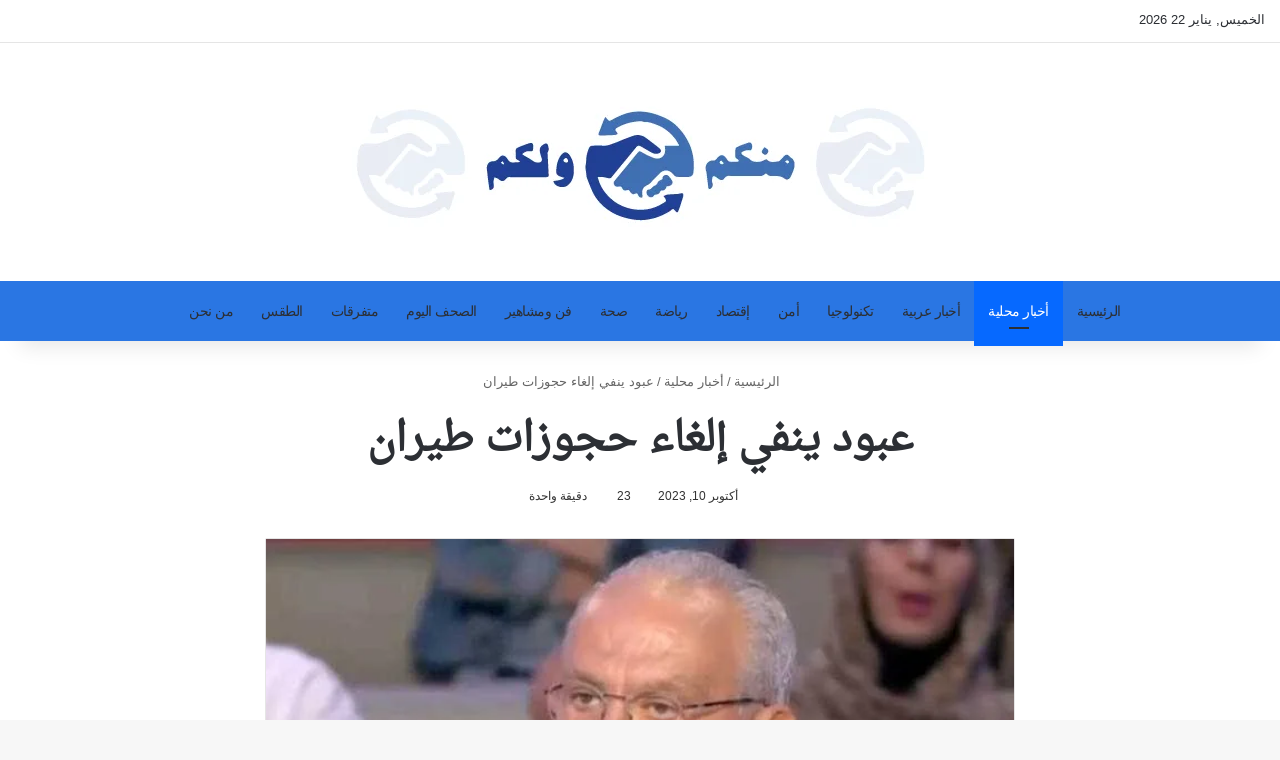

--- FILE ---
content_type: text/html; charset=UTF-8
request_url: https://minkomwlakom.com/14368/
body_size: 37560
content:
<!DOCTYPE html><html dir="rtl" lang="ar" class="" data-skin="light" prefix="og: http://ogp.me/ns#"><head><script data-no-optimize="1">var litespeed_docref=sessionStorage.getItem("litespeed_docref");litespeed_docref&&(Object.defineProperty(document,"referrer",{get:function(){return litespeed_docref}}),sessionStorage.removeItem("litespeed_docref"));</script> <meta charset="UTF-8" /><link rel="profile" href="https://gmpg.org/xfn/11" /><title>عبود ينفي إلغاء حجوزات طيران &#8211; منكم ولكم &#8211; موقع إخباري إجتماعي</title><meta http-equiv='x-dns-prefetch-control' content='on'><link rel='dns-prefetch' href='//cdnjs.cloudflare.com' /><link rel='dns-prefetch' href='//ajax.googleapis.com' /><link rel='dns-prefetch' href='//fonts.googleapis.com' /><link rel='dns-prefetch' href='//fonts.gstatic.com' /><link rel='dns-prefetch' href='//s.gravatar.com' /><link rel='dns-prefetch' href='//www.google-analytics.com' /><meta name='robots' content='max-image-preview:large' /><link rel='dns-prefetch' href='//stats.wp.com' /><link rel='dns-prefetch' href='//www.fontstatic.com' /><link rel='dns-prefetch' href='//www.googletagmanager.com' /><link rel='dns-prefetch' href='//pagead2.googlesyndication.com' /><link rel='preconnect' href='//i0.wp.com' /><link rel='preconnect' href='//c0.wp.com' /><link rel="alternate" type="application/rss+xml" title="منكم ولكم - موقع إخباري إجتماعي &laquo; الخلاصة" href="https://minkomwlakom.com/feed/" /><style type="text/css">:root{				
			--tie-preset-gradient-1: linear-gradient(135deg, rgba(6, 147, 227, 1) 0%, rgb(155, 81, 224) 100%);
			--tie-preset-gradient-2: linear-gradient(135deg, rgb(122, 220, 180) 0%, rgb(0, 208, 130) 100%);
			--tie-preset-gradient-3: linear-gradient(135deg, rgba(252, 185, 0, 1) 0%, rgba(255, 105, 0, 1) 100%);
			--tie-preset-gradient-4: linear-gradient(135deg, rgba(255, 105, 0, 1) 0%, rgb(207, 46, 46) 100%);
			--tie-preset-gradient-5: linear-gradient(135deg, rgb(238, 238, 238) 0%, rgb(169, 184, 195) 100%);
			--tie-preset-gradient-6: linear-gradient(135deg, rgb(74, 234, 220) 0%, rgb(151, 120, 209) 20%, rgb(207, 42, 186) 40%, rgb(238, 44, 130) 60%, rgb(251, 105, 98) 80%, rgb(254, 248, 76) 100%);
			--tie-preset-gradient-7: linear-gradient(135deg, rgb(255, 206, 236) 0%, rgb(152, 150, 240) 100%);
			--tie-preset-gradient-8: linear-gradient(135deg, rgb(254, 205, 165) 0%, rgb(254, 45, 45) 50%, rgb(107, 0, 62) 100%);
			--tie-preset-gradient-9: linear-gradient(135deg, rgb(255, 203, 112) 0%, rgb(199, 81, 192) 50%, rgb(65, 88, 208) 100%);
			--tie-preset-gradient-10: linear-gradient(135deg, rgb(255, 245, 203) 0%, rgb(182, 227, 212) 50%, rgb(51, 167, 181) 100%);
			--tie-preset-gradient-11: linear-gradient(135deg, rgb(202, 248, 128) 0%, rgb(113, 206, 126) 100%);
			--tie-preset-gradient-12: linear-gradient(135deg, rgb(2, 3, 129) 0%, rgb(40, 116, 252) 100%);
			--tie-preset-gradient-13: linear-gradient(135deg, #4D34FA, #ad34fa);
			--tie-preset-gradient-14: linear-gradient(135deg, #0057FF, #31B5FF);
			--tie-preset-gradient-15: linear-gradient(135deg, #FF007A, #FF81BD);
			--tie-preset-gradient-16: linear-gradient(135deg, #14111E, #4B4462);
			--tie-preset-gradient-17: linear-gradient(135deg, #F32758, #FFC581);

			
					--main-nav-background: #FFFFFF;
					--main-nav-secondry-background: rgba(0,0,0,0.03);
					--main-nav-primary-color: #0088ff;
					--main-nav-contrast-primary-color: #FFFFFF;
					--main-nav-text-color: #2c2f34;
					--main-nav-secondry-text-color: rgba(0,0,0,0.5);
					--main-nav-main-border-color: rgba(0,0,0,0.1);
					--main-nav-secondry-border-color: rgba(0,0,0,0.08);
				
			}</style><link rel="alternate" title="oEmbed (JSON)" type="application/json+oembed" href="https://minkomwlakom.com/wp-json/oembed/1.0/embed?url=https%3A%2F%2Fminkomwlakom.com%2F14368%2F" /><link rel="alternate" title="oEmbed (XML)" type="text/xml+oembed" href="https://minkomwlakom.com/wp-json/oembed/1.0/embed?url=https%3A%2F%2Fminkomwlakom.com%2F14368%2F&#038;format=xml" /><meta property="og:title" content="عبود ينفي إلغاء حجوزات طيران - منكم ولكم - موقع إخباري إجتماعي" /><meta property="og:type" content="article" /><meta property="og:description" content="طلال عيد المركزية- نفى نقيب مكاتب السياحة والسفر جان عبود إلغاء أي شركة طيران عربية أو أجنبية رحلاته" /><meta property="og:url" content="https://minkomwlakom.com/14368/" /><meta property="og:site_name" content="منكم ولكم - موقع إخباري إجتماعي" /><meta property="og:image" content="https://i0.wp.com/minkomwlakom.com/wp-content/uploads/2023/10/94604ffacc4564ebd7b0a6cd22ca07bd.jpeg?fit=672%2C447&#038;ssl=1" /><meta name="viewport" content="width=device-width, initial-scale=1.0" /><style id='wp-img-auto-sizes-contain-inline-css' type='text/css'>img:is([sizes=auto i],[sizes^="auto," i]){contain-intrinsic-size:3000px 1500px}
/*# sourceURL=wp-img-auto-sizes-contain-inline-css */</style><style id="litespeed-ccss">:root{--tie-preset-gradient-1:linear-gradient(135deg,rgba(6,147,227,1) 0%,#9b51e0 100%);--tie-preset-gradient-2:linear-gradient(135deg,#7adcb4 0%,#00d082 100%);--tie-preset-gradient-3:linear-gradient(135deg,rgba(252,185,0,1) 0%,rgba(255,105,0,1) 100%);--tie-preset-gradient-4:linear-gradient(135deg,rgba(255,105,0,1) 0%,#cf2e2e 100%);--tie-preset-gradient-5:linear-gradient(135deg,#eee 0%,#a9b8c3 100%);--tie-preset-gradient-6:linear-gradient(135deg,#4aeadc 0%,#9778d1 20%,#cf2aba 40%,#ee2c82 60%,#fb6962 80%,#fef84c 100%);--tie-preset-gradient-7:linear-gradient(135deg,#ffceec 0%,#9896f0 100%);--tie-preset-gradient-8:linear-gradient(135deg,#fecda5 0%,#fe2d2d 50%,#6b003e 100%);--tie-preset-gradient-9:linear-gradient(135deg,#ffcb70 0%,#c751c0 50%,#4158d0 100%);--tie-preset-gradient-10:linear-gradient(135deg,#fff5cb 0%,#b6e3d4 50%,#33a7b5 100%);--tie-preset-gradient-11:linear-gradient(135deg,#caf880 0%,#71ce7e 100%);--tie-preset-gradient-12:linear-gradient(135deg,#020381 0%,#2874fc 100%);--tie-preset-gradient-13:linear-gradient(135deg,#4d34fa,#ad34fa);--tie-preset-gradient-14:linear-gradient(135deg,#0057ff,#31b5ff);--tie-preset-gradient-15:linear-gradient(135deg,#ff007a,#ff81bd);--tie-preset-gradient-16:linear-gradient(135deg,#14111e,#4b4462);--tie-preset-gradient-17:linear-gradient(135deg,#f32758,#ffc581);--main-nav-background:#fff;--main-nav-secondry-background:rgba(0,0,0,.03);--main-nav-primary-color:#08f;--main-nav-contrast-primary-color:#fff;--main-nav-text-color:#2c2f34;--main-nav-secondry-text-color:rgba(0,0,0,.5);--main-nav-main-border-color:rgba(0,0,0,.1);--main-nav-secondry-border-color:rgba(0,0,0,.08)}body{--wp--preset--color--black:#000;--wp--preset--color--cyan-bluish-gray:#abb8c3;--wp--preset--color--white:#fff;--wp--preset--color--pale-pink:#f78da7;--wp--preset--color--vivid-red:#cf2e2e;--wp--preset--color--luminous-vivid-orange:#ff6900;--wp--preset--color--luminous-vivid-amber:#fcb900;--wp--preset--color--light-green-cyan:#7bdcb5;--wp--preset--color--vivid-green-cyan:#00d084;--wp--preset--color--pale-cyan-blue:#8ed1fc;--wp--preset--color--vivid-cyan-blue:#0693e3;--wp--preset--color--vivid-purple:#9b51e0;--wp--preset--gradient--vivid-cyan-blue-to-vivid-purple:linear-gradient(135deg,rgba(6,147,227,1) 0%,#9b51e0 100%);--wp--preset--gradient--light-green-cyan-to-vivid-green-cyan:linear-gradient(135deg,#7adcb4 0%,#00d082 100%);--wp--preset--gradient--luminous-vivid-amber-to-luminous-vivid-orange:linear-gradient(135deg,rgba(252,185,0,1) 0%,rgba(255,105,0,1) 100%);--wp--preset--gradient--luminous-vivid-orange-to-vivid-red:linear-gradient(135deg,rgba(255,105,0,1) 0%,#cf2e2e 100%);--wp--preset--gradient--very-light-gray-to-cyan-bluish-gray:linear-gradient(135deg,#eee 0%,#a9b8c3 100%);--wp--preset--gradient--cool-to-warm-spectrum:linear-gradient(135deg,#4aeadc 0%,#9778d1 20%,#cf2aba 40%,#ee2c82 60%,#fb6962 80%,#fef84c 100%);--wp--preset--gradient--blush-light-purple:linear-gradient(135deg,#ffceec 0%,#9896f0 100%);--wp--preset--gradient--blush-bordeaux:linear-gradient(135deg,#fecda5 0%,#fe2d2d 50%,#6b003e 100%);--wp--preset--gradient--luminous-dusk:linear-gradient(135deg,#ffcb70 0%,#c751c0 50%,#4158d0 100%);--wp--preset--gradient--pale-ocean:linear-gradient(135deg,#fff5cb 0%,#b6e3d4 50%,#33a7b5 100%);--wp--preset--gradient--electric-grass:linear-gradient(135deg,#caf880 0%,#71ce7e 100%);--wp--preset--gradient--midnight:linear-gradient(135deg,#020381 0%,#2874fc 100%);--wp--preset--font-size--small:13px;--wp--preset--font-size--medium:20px;--wp--preset--font-size--large:36px;--wp--preset--font-size--x-large:42px;--wp--preset--spacing--20:.44rem;--wp--preset--spacing--30:.67rem;--wp--preset--spacing--40:1rem;--wp--preset--spacing--50:1.5rem;--wp--preset--spacing--60:2.25rem;--wp--preset--spacing--70:3.38rem;--wp--preset--spacing--80:5.06rem;--wp--preset--shadow--natural:6px 6px 9px rgba(0,0,0,.2);--wp--preset--shadow--deep:12px 12px 50px rgba(0,0,0,.4);--wp--preset--shadow--sharp:6px 6px 0px rgba(0,0,0,.2);--wp--preset--shadow--outlined:6px 6px 0px -3px rgba(255,255,255,1),6px 6px rgba(0,0,0,1);--wp--preset--shadow--crisp:6px 6px 0px rgba(0,0,0,1)}:root{--brand-color:#0669ff;--dark-brand-color:#0051cc;--bright-color:#fff;--base-color:#2c2f34}html{-ms-touch-action:manipulation;touch-action:manipulation;-webkit-text-size-adjust:100%;-ms-text-size-adjust:100%}article,aside,figure,header,nav{display:block}a{background-color:transparent}img{border-style:none}figure{margin:1em 0}button,input{font:inherit}button,input{overflow:visible}button,input{margin:0}button{text-transform:none}button,[type=submit]{-webkit-appearance:button}button::-moz-focus-inner,input::-moz-focus-inner{border:0;padding:0}button:-moz-focusring,input:-moz-focusring{outline:1px dotted ButtonText}[type=checkbox]{box-sizing:border-box;padding:0}[type=search]{-webkit-appearance:textfield}[type=search]::-webkit-search-cancel-button,[type=search]::-webkit-search-decoration{-webkit-appearance:none}*{padding:0;margin:0;list-style:none;border:0;outline:none;box-sizing:border-box}*:before,*:after{box-sizing:border-box}body{background:#f7f7f7;color:var(--base-color);font-family:-apple-system,BlinkMacSystemFont,"Segoe UI",Roboto,Oxygen,Oxygen-Sans,Ubuntu,Cantarell,"Helvetica Neue","Open Sans",Arial,sans-serif;font-size:13px;line-height:21px}h1,h3,.the-subtitle{line-height:1.4;font-weight:600}h1{font-size:41px;font-weight:700}h3{font-size:23px}.the-subtitle{font-size:17px}a{color:var(--base-color);text-decoration:none}img{max-width:100%;height:auto}.screen-reader-text{clip:rect(1px,1px,1px,1px);position:absolute!important;height:1px;width:1px;overflow:hidden}@media (max-width:768px){.hide_share_post_top .share-buttons-top{display:none!important}}.tie-icon:before,[class^=tie-icon-],[class*=" tie-icon-"]{font-family:'tiefonticon'!important;speak:never;font-style:normal;font-weight:400;font-variant:normal;text-transform:none;line-height:1;-webkit-font-smoothing:antialiased;-moz-osx-font-smoothing:grayscale;display:inline-block}body.tie-no-js a.remove{display:none!important}body.tie-no-js .tie-icon:before,body.tie-no-js [class^=tie-icon-],body.tie-no-js [class*=" tie-icon-"]{visibility:hidden!important}body.tie-no-js [class^=tie-icon-]:before,body.tie-no-js [class*=" tie-icon-"]:before{content:"\f105"}.tie-popup,#autocomplete-suggestions{display:none}.container{margin-right:auto;margin-left:auto;padding-left:15px;padding-right:15px}.container:after{content:"";display:table;clear:both}@media (min-width:768px){.container{width:100%}}@media (min-width:1200px){.container{max-width:1200px}}.tie-row{margin-left:-15px;margin-right:-15px}.tie-row:after{content:"";display:table;clear:both}.tie-col-md-4,.tie-col-md-8,.tie-col-xs-12{position:relative;min-height:1px;padding-left:15px;padding-right:15px}.tie-col-xs-12{float:left}.tie-col-xs-12{width:100%}@media (min-width:992px){.tie-col-md-4,.tie-col-md-8{float:left}.tie-col-md-4{width:33.33333%}.tie-col-md-8{width:66.66667%}}.tie-alignleft{float:left}.tie-alignright{float:right}.fullwidth{width:100%!important}.clearfix:before,.clearfix:after{content:"20";display:block;height:0;overflow:hidden}.clearfix:after{clear:both}.tie-container,#tie-wrapper{height:100%;min-height:650px}.tie-container{position:relative;overflow:hidden}#tie-wrapper{background:#fff;position:relative;z-index:108;height:100%;margin:0 auto}.container-wrapper{background:#fff;border:1px solid rgba(0,0,0,.1);border-radius:2px;padding:30px}#content{margin-top:30px}@media (max-width:991px){#content{margin-top:15px}}.site-content{-ms-word-wrap:break-word;word-wrap:break-word}.theme-header{background:#fff;position:relative;z-index:999}.theme-header:after{content:"";display:table;clear:both}.theme-header.has-shadow{box-shadow:rgba(0,0,0,.1) 0px 25px 20px -20px}.is-stretch-header .container{max-width:100%}#menu-components-wrap{display:-webkit-flex;display:-ms-flexbox;display:flex;-webkit-justify-content:space-between;-ms-flex-pack:justify;justify-content:space-between;width:100%;-webkit-flex-wrap:wrap;-ms-flex-wrap:wrap;flex-wrap:wrap}.header-layout-2 #menu-components-wrap{-webkit-justify-content:center;-ms-flex-pack:center;justify-content:center}.logo-row{position:relative}#logo{margin-top:40px;margin-bottom:40px;display:block;float:left}#logo img{vertical-align:middle}#logo a{display:inline-block}.header-layout-2 #logo{float:none;text-align:center}.header-layout-2 #logo img{margin-right:auto;margin-left:auto}.header-layout-2 .logo-container{width:100%;float:none}@media (max-width:991px){#theme-header.has-normal-width-logo #logo{margin:14px 0!important;text-align:left;line-height:1}#theme-header.has-normal-width-logo #logo img{width:auto;height:auto;max-width:190px}}@media (max-width:479px){#theme-header.has-normal-width-logo #logo img{max-width:160px;max-height:60px!important}}@media (max-width:991px){#theme-header.mobile-header-default:not(.header-layout-1) #logo{-webkit-flex-grow:10;-ms-flex-positive:10;flex-grow:10}}.components{display:-webkit-flex;display:-ms-flexbox;display:flex;-webkit-align-items:center;-ms-flex-align:center;align-items:center;-webkit-justify-content:end;-ms-flex-pack:end;justify-content:end}.components>li{position:relative}.components>li.social-icons-item{margin:0}.components>li>a{display:block;position:relative;width:30px;text-align:center;font-size:16px;white-space:nowrap}@media (max-width:991px){.logo-container{border-width:0;display:-webkit-flex;display:-ms-flexbox;display:flex;-webkit-flex-flow:row nowrap;-ms-flex-flow:row nowrap;flex-flow:row nowrap;-webkit-align-items:center;-ms-flex-align:center;align-items:center;-webkit-justify-content:space-between;-ms-flex-pack:justify;justify-content:space-between}}.mobile-header-components{display:none;z-index:10;height:30px;line-height:30px;-webkit-flex-wrap:nowrap;-ms-flex-wrap:nowrap;flex-wrap:nowrap;-webkit-flex:1 1 0%;-ms-flex:1 1 0%;flex:1 1 0%}.mobile-header-components .components{float:none;display:-webkit-flex!important;display:-ms-flexbox!important;display:flex!important;-webkit-justify-content:stretch;-ms-flex-pack:stretch;justify-content:stretch}.mobile-header-components .components li.custom-menu-link{display:inline-block;float:none}.mobile-header-components .components li.custom-menu-link>a{width:20px;padding-bottom:15px}.mobile-header-components [class^=tie-icon-]{font-size:18px;width:20px;height:20px;vertical-align:middle}.mobile-header-components .tie-mobile-menu-icon{font-size:20px}.mobile-header-components .nav-icon{display:inline-block;width:20px;height:2px;background-color:var(--base-color);position:relative;top:-4px}.mobile-header-components .nav-icon:before,.mobile-header-components .nav-icon:after{position:absolute;right:0;background-color:var(--base-color);content:'';display:block;width:100%;height:100%;-webkit-transform:translateZ(0);transform:translateZ(0);-webkit-backface-visibility:hidden;backface-visibility:hidden}.mobile-header-components .nav-icon:before{-webkit-transform:translateY(-7px);-ms-transform:translateY(-7px);transform:translateY(-7px)}.mobile-header-components .nav-icon:after{-webkit-transform:translateY(7px);-ms-transform:translateY(7px);transform:translateY(7px)}#mobile-header-components-area_1 .components li.custom-menu-link>a{margin-right:15px}#mobile-header-components-area_2 .components{-webkit-flex-direction:row-reverse;-ms-flex-direction:row-reverse;flex-direction:row-reverse}#mobile-header-components-area_2 .components li.custom-menu-link>a{margin-left:15px}@media (max-width:991px){.logo-container:before,.logo-container:after{height:1px}#tie-body #mobile-container,.mobile-header-components{display:block}#slide-sidebar-widgets{display:none}}.top-nav{background-color:#fff;position:relative;z-index:10;line-height:40px;border:1px solid rgba(0,0,0,.1);border-width:1px 0;color:var(--base-color);clear:both}.main-nav-below.top-nav-above .top-nav{border-top-width:0}.top-nav a:not(.button):not(:hover){color:var(--base-color)}.topbar-wrapper{display:-webkit-flex;display:-ms-flexbox;display:flex;min-height:40px}.top-nav .tie-alignleft,.top-nav .tie-alignright{-webkit-flex-grow:1;-ms-flex-positive:1;flex-grow:1;position:relative}.topbar-today-date{float:left;padding-right:15px;-webkit-flex-shrink:0;-ms-flex-negative:0;flex-shrink:0}@media (max-width:991px){.top-nav:not(.has-breaking-news),.topbar-today-date,.theme-header .components{display:none}}.main-nav-wrapper{position:relative;z-index:4}.main-nav{background-color:var(--main-nav-background);color:var(--main-nav-primary-color);position:relative;border:1px solid var(--main-nav-main-border-color);border-width:1px 0}.main-menu-wrapper{position:relative}@media (min-width:992px){.header-menu .menu{display:-webkit-flex;display:-ms-flexbox;display:flex}.header-menu .menu a{display:block;position:relative}.header-menu .menu>li>a{white-space:nowrap}#main-nav{z-index:9;line-height:60px}.main-menu .menu>li>a{padding:0 14px;font-size:14px;font-weight:700}nav.main-nav.menu-style-default .menu>li.tie-current-menu{border-bottom:5px solid var(--main-nav-primary-color);margin-bottom:-5px}nav.main-nav.menu-style-default .menu>li.tie-current-menu>a:after{content:"";width:20px;height:2px;position:absolute;margin-top:17px;left:50%;top:50%;bottom:auto;right:auto;-webkit-transform:translateX(-50%) translateY(-50%);-ms-transform:translateX(-50%) translateY(-50%);transform:translateX(-50%) translateY(-50%);background:#2c2f34}nav.main-nav.menu-style-solid-bg .menu>li.tie-current-menu>a{background-color:var(--main-nav-primary-color);color:var(--main-nav-contrast-primary-color)}.main-nav .menu a,.main-nav .components li a{color:var(--main-nav-text-color)}.main-nav-light{--main-nav-background:#fff;--main-nav-secondry-background:rgba(0,0,0,.03);--main-nav-primary-color:var(--brand-color);--main-nav-contrast-primary-color:var(--bright-color);--main-nav-text-color:var(--base-color);--main-nav-secondry-text-color:rgba(0,0,0,.5);--main-nav-main-border-color:rgba(0,0,0,.1);--main-nav-secondry-border-color:rgba(0,0,0,.08)}}@media only screen and (min-width:992px) and (max-width:1100px){.main-nav .menu>li:not(.is-icon-only)>a{padding-left:7px;padding-right:7px}.main-nav .menu>li:not(.is-icon-only)>a:before{display:none}}@media (max-width:991px){#sticky-logo{display:none}}#main-nav:not(.fixed-nav) #sticky-logo,#main-nav:not(.fixed-nav) .flex-placeholder{display:none}@media (min-width:992px){#sticky-logo{overflow:hidden;float:left;vertical-align:middle}#sticky-logo a{line-height:1;display:inline-block}#sticky-logo img{position:relative;vertical-align:middle;padding:8px 10px;top:-1px;max-height:50px}.theme-header #sticky-logo img{opacity:0;visibility:hidden;width:0!important;-webkit-transform:translateY(75%);-ms-transform:translateY(75%);transform:translateY(75%)}.theme-header:not(.header-layout-1) #main-nav:not(.fixed-nav) #sticky-logo img{margin-left:-20px}}@media (max-width:991px){#tie-wrapper header#theme-header{box-shadow:none;background:0 0!important}.logo-container{border-width:0;box-shadow:0 3px 7px 0 rgba(0,0,0,.1)}.logo-container{background-color:#fff}.header-layout-2 .main-nav-wrapper{display:none}.main-menu-wrapper .main-menu-wrap{width:100%}}@media (max-width:767px){.magazine1:not(.has-builder):not(.error404) .main-content{padding-left:0;padding-right:0}}input{border:1px solid rgba(0,0,0,.1);color:var(--base-color);font-size:13px;outline:none;padding:10px 12px;line-height:23px;border-radius:2px;max-width:100%;background-color:transparent}input:not([type=checkbox]):not([type=radio]){-webkit-appearance:none;-moz-appearance:none;appearance:none;outline:none}@media (max-width:767px){input:not([type=submit]){font-size:16px!important}}.button,[type=submit]{width:auto;position:relative;background-color:var(--tie-buttons-color,var(--brand-color));color:var(--tie-buttons-text,var(--bright-color));border-radius:var(--tie-buttons-radius,2px);border:var(--tie-buttons-border-width,0) solid var(--tie-buttons-border-color,var(--brand-color));padding:10px 25px;margin:0;font-weight:600;font-size:14px;display:inline-block;text-align:center;line-height:21px;text-decoration:none;vertical-align:middle;-webkit-appearance:none;-moz-appearance:none;appearance:none}.one-column-no-sidebar .main-content{margin-right:auto;margin-left:auto;float:none}@media (min-width:992px){.one-column-no-sidebar .main-content{max-width:780px;width:100%}}.post-thumb{position:relative;height:100%;display:block;-webkit-backface-visibility:hidden;backface-visibility:hidden;-webkit-transform:rotate(0);-ms-transform:rotate(0);transform:rotate(0)}.post-thumb img{width:100%;display:block}.post-thumb .post-cat-wrap{position:absolute;bottom:10px;margin:0;right:10px}.post-meta{margin:10px 0 8px;font-size:12px;overflow:hidden}.post-meta{color:#666}.post-meta .meta-item{margin-right:8px;display:inline-block}.post-meta .meta-item.tie-icon:before{padding-right:3px}.post-meta .meta-item.date:before{content:"\f017"}.post-meta .tie-alignright .meta-item:last-child{margin:0!important}@media (max-width:767px){.entry-header .post-meta>span,.entry-header .post-meta>div,.main-content .post-meta>span,.main-content .post-meta>div{float:left}}.post-cat-wrap{position:relative;z-index:3;margin-bottom:5px;font-weight:400;font-family:inherit!important;line-height:0;display:block}.post-cat{display:inline-block;background:var(--brand-color);color:var(--bright-color);padding:0 11px;font-size:13px;line-height:2em;margin-right:4px;position:relative;white-space:nowrap;word-wrap:normal;letter-spacing:0;border-radius:4px}.post-cat:first-child:last-child{margin:0}#breadcrumb{margin:50px 0 0}#breadcrumb,#breadcrumb a:not(:hover){color:#666}#breadcrumb .delimiter{margin:0 3px;font-style:normal}.entry-header-outer #breadcrumb{margin:0 0 20px;padding:0}@media (max-width:767px){.single-post #breadcrumb .current,.single-post #breadcrumb em:last-of-type{display:none}}.social-icons-item{float:right;margin-left:6px;position:relative}.social-icons-item .social-link span{color:var(--base-color);line-height:unset}.social-icons-widget .social-icons-item .social-link{width:24px;height:24px;line-height:24px;padding:0;display:block;text-align:center;border-radius:2px}.top-nav .components>li.social-icons-item .social-link:not(:hover) span{color:var(--base-color)}.social-icons-item .facebook-social-icon{background-color:#4080ff!important}.social-icons-item .facebook-social-icon span{color:#4080ff}.social-icons-item .twitter-social-icon{background-color:#000!important}.social-icons-item .twitter-social-icon span{color:#000}.social-icons-item .instagram-social-icon{background-color:#c13584!important}.social-icons-item .instagram-social-icon span{color:#c13584}.social-icons-item .youtube-social-icon{background-color:#ef4e41!important}.social-icons-item .youtube-social-icon span{color:#ef4e41}ul:not(.solid-social-icons) .social-icons-item a:not(:hover){background-color:transparent!important}.solid-social-icons .social-link{background-color:var(--base-color)}.dark-skin .solid-social-icons .social-link{background-color:#27292d;border-color:#27292d}.solid-social-icons .social-link span{color:#fff!important}.entry-header{padding:30px 30px 0;margin-bottom:20px}@media (max-width:991px){.entry-header{padding:20px 20px 0}}@media (max-width:767px){.container-wrapper{padding:20px 15px}}.one-column-no-sidebar .entry-header-outer{text-align:center}.block-head-3 .the-global-title{position:relative;font-size:17px;margin-bottom:20px;border-bottom:1px solid rgba(0,0,0,.1);padding:0 0 14px}.block-head-3 .the-global-title:after{content:"";background:#27292d;width:80px;height:3px;position:absolute;bottom:-1px;left:0}.side-aside{position:fixed;top:0;z-index:111;visibility:hidden;width:350px;max-width:100%;height:100%;background:#fff;background-repeat:no-repeat;background-position:center top;background-size:cover;overflow-y:auto}@media (min-width:992px){.side-aside{right:0;-webkit-transform:translate(350px,0);-ms-transform:translate(350px,0);transform:translate(350px,0)}}.dark-skin{--lazyload-loading-color:#161717}.dark-skin{background-color:var(--tie-dark-skin-bg-main,#1f2024);color:#fff}.dark-skin input:not([type=submit]){color:#ccc}.dark-skin a:not(:hover){color:#fff}.dark-skin input:not([type=submit]){border-color:rgba(255,255,255,.1)}.widget-title{position:relative}.widget-title .the-subtitle{font-size:15px;min-height:15px}.widget-title-icon{position:absolute;right:0;top:1px;color:#b9bec3;font-size:15px}.widget-title-icon:before{content:"\f08d"}.post-widget-body{padding-left:125px}.post-widget-body .post-title{font-size:14px;line-height:1.4;margin-bottom:5px}.post-widget-thumbnail{float:left;margin-right:15px;position:relative}.widget li{padding:6px 0}.widget li:first-child{padding-top:0}.widget li:last-child{padding-bottom:0;border-bottom:0}.widget li:after{clear:both;display:table;content:""}.widget .post-meta{margin:2px 0 0;font-size:11px;line-height:17px}.posts-list-big-first .posts-list-items li:first-child{padding-bottom:20px}.posts-list-big-first li:first-child .post-widget-thumbnail{width:100%;margin-right:0;margin-bottom:10px}.posts-list-big-first li:first-child .post-widget-thumbnail a{min-height:40px}.posts-list-big-first li:first-child .post-widget-body{padding-left:0}.posts-list-big-first li:first-child .post-title{font-size:18px}@media (max-width:991px){.posts-list-big-first .posts-list-items{overflow:hidden}.posts-list-big-first li{width:48%;float:left}.posts-list-big-first li:nth-child(2n+1){clear:both}}@media (max-width:670px){.posts-list-big-first li{width:100%}}form.search-form{overflow:auto;position:relative;width:100%;margin-top:10px}.search-field{float:left;width:73%;padding:8px 15px}.search-submit[type=submit]{float:right;padding:10px 5px;margin-left:2%;width:25%}.login-widget .widget-title-icon:before{content:"\f023"}.login-widget form input[type=text],.login-widget form input[type=password]{width:100%;float:none;margin-bottom:15px}.login-widget .pass-container{position:relative}.login-widget .pass-container input[type=password]{padding-right:70px}.login-widget .forget-text{position:absolute;right:15px;line-height:45px;top:0;font-size:12px}.login-widget .forget-text:not(:hover){color:#666}.login-widget .rememberme{display:block;margin-bottom:15px}li.widget-post-list{padding:7px 0;position:relative}.social-icons-widget ul{margin:0 -3px}.social-icons-widget .social-icons-item{float:left;margin:3px;border-bottom:0;padding:0}.social-icons-widget .social-icons-item .social-link{width:40px;height:40px;line-height:40px;font-size:18px}@media (max-width:479px){.social-icons-widget .social-icons-item{float:none;display:inline-block}}@media (min-width:992px){.theme-header .logo-row>div{height:auto!important}}#mobile-container{display:none;padding:10px 30px 30px}#mobile-menu{margin-bottom:20px;position:relative;padding-top:15px}#mobile-social-icons{margin-bottom:15px}#mobile-social-icons ul{text-align:center;overflow:hidden}#mobile-social-icons ul .social-icons-item{float:none;display:inline-block}#mobile-social-icons .social-icons-item{margin:0}#mobile-social-icons .social-icons-item .social-link{background:0 0;border:none}#mobile-search .search-form{overflow:hidden;position:relative}#mobile-search .search-form:after{position:absolute;content:"\f002";font-family:'tiefonticon';top:4px;right:10px;line-height:30px;width:30px;font-size:16px;border-radius:50%;text-align:center;color:#fff}#mobile-search .search-field{background-color:rgba(0,0,0,.05);border-color:rgba(255,255,255,.1);color:#fff;width:100%;border-radius:50px;padding:7px 45px 7px 20px}#mobile-search .search-submit{background:0 0;font-size:0;width:35px;height:38px;position:absolute;top:0;right:5px;z-index:1}#mobile-search input::-webkit-input-placeholder{color:rgba(255,255,255,.6)}#mobile-search input::-moz-placeholder{color:rgba(255,255,255,.6)}#mobile-search input:-moz-placeholder{color:rgba(255,255,255,.6)}#mobile-search input:-ms-input-placeholder{color:rgba(255,255,255,.6)}#tie-wrapper:after{position:absolute;z-index:1000;top:-10%;left:-50%;width:0;height:0;background:rgba(0,0,0,.2);content:'';opacity:0}@media (max-width:991px){.side-aside.appear-from-left{left:0;-webkit-transform:translate(-100%,0);-ms-transform:translate(-100%,0);transform:translate(-100%,0)}.side-aside.is-fullwidth{width:100%}}.is-desktop .side-aside .has-custom-scroll{padding:50px 0 0}.side-aside:after{position:absolute;top:0;left:0;width:100%;height:100%;background:rgba(0,0,0,.2);content:'';opacity:1}a.remove{position:absolute;top:0;right:0;display:block;speak:never;-webkit-font-smoothing:antialiased;-moz-osx-font-smoothing:grayscale;width:20px;height:20px;display:block;line-height:20px;text-align:center;font-size:15px}a.remove:before{content:"\e117";font-family:'tiefonticon';color:#e74c3c}a.remove.big-btn{width:25px;height:25px;line-height:25px;font-size:22px}a.remove.light-btn:not(:hover):before{color:#fff}.side-aside a.remove{z-index:1;top:15px;left:50%;right:auto;-webkit-transform:translateX(-50%);-ms-transform:translateX(-50%);transform:translateX(-50%)}.side-aside a.remove:not(:hover):before{color:#111}.side-aside.dark-skin a.remove:not(:hover):before{color:#fff}.tie-popup a.remove{-webkit-transform:scale(.2);-ms-transform:scale(.2);transform:scale(.2);opacity:0;top:15px;right:15px;z-index:1}.theiaStickySidebar:after{content:"";display:table;clear:both}.side-aside,.has-custom-scroll{overflow-x:hidden;scrollbar-width:thin}.side-aside::-webkit-scrollbar,.has-custom-scroll::-webkit-scrollbar{width:5px}.side-aside::-webkit-scrollbar-track,.has-custom-scroll::-webkit-scrollbar-track{background:0 0}.side-aside::-webkit-scrollbar-thumb,.has-custom-scroll::-webkit-scrollbar-thumb{border-radius:20px;background:rgba(0,0,0,.2)}.dark-skin .has-custom-scroll::-webkit-scrollbar-thumb{background:#000}.tie-popup{position:fixed;z-index:99999;left:0;top:0;height:100%;width:100%;background-color:rgba(0,0,0,.5);display:none;-webkit-perspective:600px;perspective:600px}.tie-popup-container{position:relative;z-index:100;width:90%;max-width:420px;margin:10em auto 0;border-radius:2px;box-shadow:0 0 20px rgba(0,0,0,.2);will-change:transform,opacity;-webkit-transform:scale(.5);-ms-transform:scale(.5);transform:scale(.5);opacity:0}.tie-popup-container .login-submit{padding-top:15px;padding-bottom:15px}.tie-popup-container .container-wrapper{padding:60px;background-color:#fff!important;border-radius:5px}@media (max-width:479px){.tie-popup-container .container-wrapper{padding:30px}}.pop-up-live-search{will-change:transform,opacity;-webkit-transform:scale(.7);-ms-transform:scale(.7);transform:scale(.7);opacity:0}.tie-popup-search-wrap::-webkit-input-placeholder{color:#fff}.tie-popup-search-wrap::-moz-placeholder{color:#fff}.tie-popup-search-wrap:-moz-placeholder{color:#fff}.tie-popup-search-wrap:-ms-input-placeholder{color:#fff}.tie-popup-search-wrap form{position:relative;height:80px;margin-bottom:20px}.popup-search-wrap-inner{position:relative;padding:80px 15px 0;margin:0 auto;max-width:800px}input.tie-popup-search-input{width:100%;height:80px;line-height:80px;background:rgba(0,0,0,.7)!important;font-weight:500;font-size:22px;border:0;padding-right:80px;padding-left:30px;color:#fff;border-radius:5px}button.tie-popup-search-submit{font-size:28px;color:#666;position:absolute;right:5px;top:15px;background:0 0!important}#tie-popup-search-mobile .popup-search-wrap-inner{padding-top:50px}#tie-popup-search-mobile input.tie-popup-search-input{height:50px;line-height:1;padding-left:20px;padding-right:50px}#tie-popup-search-mobile button.tie-popup-search-submit{font-size:16px;top:9px;right:0}#autocomplete-suggestions{overflow:auto;padding:20px;color:#eee;position:absolute;display:none;width:370px;z-index:9999;margin-top:15px}.tie-icon-facebook:before{content:"\f09a"}.tie-icon-search:before{content:"\f002"}.tie-icon-author:before{content:"\f007"}.tie-icon-home:before{content:"\f015"}.tie-icon-bookmark:before{content:"\f02e"}.tie-icon-print:before{content:"\f02f"}.tie-icon-random:before{content:"\f074"}.tie-icon-phone:before{content:"\f095"}.tie-icon-twitter:before{content:"\e90f"}.tie-icon-navicon:before{content:"\f0c9"}.tie-icon-envelope:before{content:"\f0e0"}.tie-icon-youtube:before{content:"\f16a"}.tie-icon-instagram:before{content:"\f16d"}.tie-icon-paper-plane:before{content:"\f1d8"}.tie-icon-whatsapp:before{content:"\f232"}.tie-icon-fire:before{content:"\e900"}.post-content.container-wrapper{padding:0}.entry-header{font-size:45px;line-height:1.2}@media (max-width:767px){.entry-header{font-size:28px}}.entry-header .entry-title{margin-bottom:15px}@media (max-width:767px){.entry-header .entry-title{font-size:28px}}.entry-header .post-meta{overflow:inherit;font-size:12px;margin-top:5px;margin-bottom:0;line-height:24px}.entry-header .post-meta .meta-item{margin-right:12px}.entry-header .post-meta{color:#333}.entry-header .post-meta .tie-alignright{display:inline}@media (max-width:767px){.entry-header .post-meta{margin-bottom:-8px}.entry-header .post-meta .tie-alignright{float:none}.entry-header .post-meta .meta-item,.entry-header .post-meta .tie-alignright .meta-item:last-child{margin-bottom:8px!important}.entry-header .post-meta>span,.entry-header .post-meta>div{float:initial!important}}.fullwidth-entry-title{background-color:transparent;margin:30px 0 0;padding:30px 0;border:none;box-shadow:none!important}@media (max-width:991px){.fullwidth-entry-title{margin-top:15px;margin-bottom:15px}}.post-layout-3 .fullwidth-entry-title{padding:0}.one-column-no-sidebar .fullwidth-entry-title{border-width:0}.post-layout-3 .entry-header{padding:0;margin:0}.one-column-no-sidebar .entry-header .tie-alignright,.fullwidth-entry-title .tie-alignright{float:none}.featured-area{position:relative;margin-bottom:30px;line-height:1}@media (max-width:767px){.featured-area{margin-bottom:20px}}.featured-area img{width:100%}.single-featured-image{position:relative;margin:0;line-height:0}@media (max-width:767px){.fullwidth-entry-title{padding:20px 15px}}.share-buttons{padding:18px 28px;line-height:0}@media (max-width:767px){.share-buttons{padding:15px}}@media (min-width:768px){.share-buttons-top{padding-bottom:0}}.share-buttons-mobile{position:fixed;bottom:0;z-index:999999;width:100%;background:0 0;border:0 none;padding:0}.share-buttons-mobile .share-links a{margin:0;border-radius:0;width:1%;display:table-cell;opacity:1!important}.share-buttons-mobile .share-links a .share-btn-icon{margin:0 auto;float:none}@media (min-width:768px){.share-buttons-mobile{display:none}}.mobile-share-buttons-spacer{height:40px}@media (min-width:768px){.mobile-share-buttons-spacer{display:none}}.share-links a{color:#fff}.share-links{overflow:hidden;position:relative}.share-links .share-btn-icon{font-size:15px}.share-links a{display:inline-block;margin:2px;height:40px;overflow:hidden;position:relative;border-radius:2px;width:40px}.share-links a,.share-links a:before{background-color:#444}.share-links a .share-btn-icon{width:40px;height:40px;float:left;display:block;text-align:center;line-height:40px}.share-links a.facebook-share-btn,.share-links a.facebook-share-btn:before{background:#4080ff}.share-links a.twitter-share-btn,.share-links a.twitter-share-btn:before{background:#000}.share-links a.whatsapp-share-btn,.share-links a.whatsapp-share-btn:before{background:#43d854}.share-links a.telegram-share-btn,.share-links a.telegram-share-btn:before{background:#08c}.share-links a.viber-share-btn,.share-links a.viber-share-btn:before{background:#773ead}.share-links a.email-share-btn,.share-links a.email-share-btn:before{background:#333}@media (min-width:768px){a.whatsapp-share-btn,a.telegram-share-btn,a.viber-share-btn{display:none!important}}#related-posts .related-item{position:relative;float:left;width:33.333%;padding:0 15px;margin-bottom:20px}@media (max-width:767px){#related-posts .related-item{padding:0 8px}}#related-posts .related-item .post-thumb{margin-bottom:10px}#related-posts .related-item .post-title{font-size:14px;line-height:19px}#related-posts .related-item .post-meta{margin:4px 0 0}.one-column-no-sidebar .site-content #related-posts .related-item:nth-child(3n+1){clear:both}@media (max-width:767px){#related-posts .related-item{width:50%!important;clear:none!important}}#related-posts.has-extra-post .related-item:last-child{clear:none!important;display:none}@media only screen and (min-width:320px) and (max-width:767px){#related-posts.has-extra-post .related-item:last-child{display:block}}#reading-position-indicator{display:block;height:5px;position:fixed;bottom:0;left:0;background:var(--brand-color);box-shadow:0 0 10px rgba(0,136,255,.7);width:0;z-index:9999;max-width:100%}#check-also-box{position:fixed;background-color:#fff;z-index:999;bottom:15px;right:-1px;-webkit-transform:translatex(100%);-ms-transform:translatex(100%);transform:translatex(100%);width:340px;padding:30px;border:1px solid rgba(0,0,0,.1);border-radius:2px;border-top-right-radius:0;border-bottom-right-radius:0}#check-also-box.check-also-left{right:auto;left:-1px;-webkit-transform:translatex(-100%);-ms-transform:translatex(-100%);transform:translatex(-100%)}#check-also-box .has-first-big-post .post-widget-body{clear:both}#check-also-box .posts-list-big-first li{padding-bottom:0}#check-also-box .posts-list-big-first li .post-title{font-size:18px;line-height:1.3em}@media (max-width:991px){#check-also-box{display:none}}#post-extra-info{display:none}h1,h3,.the-subtitle{font-family:droid-naskh}#main-nav .main-menu>ul>li>a{font-family:Impact,Charcoal,sans-serif}#main-nav .main-menu>ul>li>a{font-size:14px;font-weight:500;letter-spacing:-.5px;text-transform:uppercase}#main-nav{background-color:#2a76e3}#main-nav{border-width:0}#theme-header #main-nav:not(.fixed-nav){bottom:0}@media (max-width:991px){.side-aside.dark-skin{background:#2f88d6;background:-webkit-linear-gradient(135deg,#5933a2,#2f88d6);background:-moz-linear-gradient(135deg,#5933a2,#2f88d6);background:-o-linear-gradient(135deg,#5933a2,#2f88d6);background:linear-gradient(135deg,#2f88d6,#5933a2)}}@media screen{html{direction:rtl}.tie-col-xs-12{float:right}@media (min-width:992px){.tie-col-md-4,.tie-col-md-8{float:right}}.tie-alignleft{float:right}.tie-alignright{float:left}.post-cat{margin-right:0;margin-left:4px}.search-field{float:right}.search-submit[type=submit]{float:left;margin-right:2%;margin-left:0}.post-meta .meta-item{margin-left:8px;margin-right:0}.post-meta .tie-icon:before{padding-left:3px;padding-right:0!important}@media (max-width:767px){.entry-header .post-meta>span,.entry-header .post-meta>div,.main-content .post-meta>span,.main-content .post-meta>div{float:right}}.tie-popup-search-wrap input[type=text]{padding-right:20px;padding-left:80px}button.tie-popup-search-submit{left:25px;right:auto}a.remove{left:0;right:auto}.tie-popup a.remove{left:15px;right:auto}#tie-popup-search-mobile button.tie-popup-search-submit{right:auto;left:0}#tie-popup-search-mobile input.tie-popup-search-input{padding-right:20px;padding-left:50px}#logo{float:right}@media (min-width:992px){.main-menu,.header-menu .menu li,#sticky-logo{float:right}.components,.components>li{float:left}.topbar-today-date{padding:0 0 0 15px}}@media (max-width:991px){#theme-header.has-normal-width-logo #logo{text-align:right}.mobile-header-components{left:15px;right:auto}}#mobile-header-components-area_1 .components{-webkit-flex-direction:row-reverse;-ms-flex-direction:row-reverse;flex-direction:row-reverse}#mobile-header-components-area_2 .components{-webkit-flex-direction:row;-ms-flex-direction:row;flex-direction:row}#mobile-search .search-form:after{left:10px;right:auto}#mobile-search .search-field{padding-left:45px;padding-right:20px}#mobile-search .search-submit{right:auto;left:5px}@media (max-width:991px){.logo-container{-webkit-flex-direction:row-reverse;-ms-flex-direction:row-reverse;flex-direction:row-reverse}}.post-thumb .post-cat-wrap{left:10px;right:auto}#reading-position-indicator{right:0;left:auto}.entry-header .post-meta .meta-item{margin-right:0;margin-left:12px}.entry-header .post-meta .tie-alignright .meta-item{margin-right:0;margin-left:15px;white-space:nowrap}.meta-views>span{float:right;line-height:inherit;margin-left:3px}.share-links a .share-btn-icon{float:right}#related-posts .related-item{float:right}.block-head-3 .the-global-title:after{right:0;left:auto}.widget-title-icon{left:0;right:auto}.post-widget-body{padding-left:0;padding-right:125px}.post-widget-thumbnail{float:right;margin-left:15px;margin-right:0}.login-widget .pass-container input[type=password]{padding-left:70px;padding-right:10px}.login-widget .forget-text{left:10px;right:auto}.posts-list-big-first li:first-child .post-widget-thumbnail{margin-left:0}.posts-list-big-first li:first-child .post-widget-body{padding-right:0}@media (max-width:991px){.posts-list-big-first li{float:right}.posts-list-big-first li:first-child{float:right;clear:left}}.social-icons-widget .social-icons-item{float:right}}</style><link rel="preload" data-asynced="1" data-optimized="2" as="style" onload="this.onload=null;this.rel='stylesheet'" href="https://minkomwlakom.com/wp-content/litespeed/css/6e3ce66b3a4b10ba1a3d2f7eb80c3dd4.css?ver=0a455" /><script data-optimized="1" type="litespeed/javascript" data-src="https://minkomwlakom.com/wp-content/plugins/litespeed-cache/assets/js/css_async.min.js"></script> <link data-asynced="1" as="style" onload="this.onload=null;this.rel='stylesheet'"  rel='preload' id='droid-naskh-css' href='https://www.fontstatic.com/f=droid-naskh?ver=6.9' type='text/css' media='all' /><style id='taqyeem-styles-inline-css' type='text/css'>.logo-text,h1,h2,h3,h4,h5,h6,.the-subtitle{font-family: droid-naskh;}#main-nav .main-menu > ul > li > a{font-family: Impact,Charcoal,sans-serif;}#main-nav .main-menu > ul > li > a{font-size: 14px;font-weight: 500;letter-spacing: -0.5px;text-transform: uppercase;}#main-nav .main-menu > ul ul li a{font-size: 15px;}.breaking .breaking-title{font-size: 12px;}.ticker-wrapper .ticker-content{font-size: 15px;}#the-post .entry-content,#the-post .entry-content p{font-size: 20px;}#tie-wrapper .mag-box.big-post-left-box li:not(:first-child) .post-title,#tie-wrapper .mag-box.big-post-top-box li:not(:first-child) .post-title,#tie-wrapper .mag-box.half-box li:not(:first-child) .post-title,#tie-wrapper .mag-box.big-thumb-left-box li:not(:first-child) .post-title,#tie-wrapper .mag-box.scrolling-box .slide .post-title,#tie-wrapper .mag-box.miscellaneous-box li:not(:first-child) .post-title{font-weight: 500;}#header-notification-bar{background: var( --tie-preset-gradient-13 );}#header-notification-bar{--tie-buttons-color: #FFFFFF;--tie-buttons-border-color: #FFFFFF;--tie-buttons-hover-color: #e1e1e1;--tie-buttons-hover-text: #000000;}#header-notification-bar{--tie-buttons-text: #000000;}#main-nav,#main-nav .menu-sub-content,#main-nav .comp-sub-menu,#main-nav ul.cats-vertical li a.is-active,#main-nav ul.cats-vertical li a:hover,#autocomplete-suggestions.search-in-main-nav{background-color: #2a76e3;}#main-nav{border-width: 0;}#theme-header #main-nav:not(.fixed-nav){bottom: 0;}#main-nav .icon-basecloud-bg:after{color: #2a76e3;}#autocomplete-suggestions.search-in-main-nav{border-color: rgba(255,255,255,0.07);}.main-nav-boxed #main-nav .main-menu-wrapper{border-width: 0;}.tie-cat-156,.tie-cat-item-156 > span{background-color:#e67e22 !important;color:#FFFFFF !important;}.tie-cat-156:after{border-top-color:#e67e22 !important;}.tie-cat-156:hover{background-color:#c86004 !important;}.tie-cat-156:hover:after{border-top-color:#c86004 !important;}.tie-cat-163,.tie-cat-item-163 > span{background-color:#2ecc71 !important;color:#FFFFFF !important;}.tie-cat-163:after{border-top-color:#2ecc71 !important;}.tie-cat-163:hover{background-color:#10ae53 !important;}.tie-cat-163:hover:after{border-top-color:#10ae53 !important;}.tie-cat-167,.tie-cat-item-167 > span{background-color:#9b59b6 !important;color:#FFFFFF !important;}.tie-cat-167:after{border-top-color:#9b59b6 !important;}.tie-cat-167:hover{background-color:#7d3b98 !important;}.tie-cat-167:hover:after{border-top-color:#7d3b98 !important;}.tie-cat-168,.tie-cat-item-168 > span{background-color:#34495e !important;color:#FFFFFF !important;}.tie-cat-168:after{border-top-color:#34495e !important;}.tie-cat-168:hover{background-color:#162b40 !important;}.tie-cat-168:hover:after{border-top-color:#162b40 !important;}.tie-cat-170,.tie-cat-item-170 > span{background-color:#795548 !important;color:#FFFFFF !important;}.tie-cat-170:after{border-top-color:#795548 !important;}.tie-cat-170:hover{background-color:#5b372a !important;}.tie-cat-170:hover:after{border-top-color:#5b372a !important;}.tie-cat-172,.tie-cat-item-172 > span{background-color:#4CAF50 !important;color:#FFFFFF !important;}.tie-cat-172:after{border-top-color:#4CAF50 !important;}.tie-cat-172:hover{background-color:#2e9132 !important;}.tie-cat-172:hover:after{border-top-color:#2e9132 !important;}@media (max-width: 991px){.side-aside.normal-side{background: #2f88d6;background: -webkit-linear-gradient(135deg,#5933a2,#2f88d6 );background: -moz-linear-gradient(135deg,#5933a2,#2f88d6 );background: -o-linear-gradient(135deg,#5933a2,#2f88d6 );background: linear-gradient(135deg,#2f88d6,#5933a2 );}}
/*# sourceURL=taqyeem-styles-inline-css */</style> <script type="litespeed/javascript" data-src="https://c0.wp.com/c/6.9/wp-includes/js/jquery/jquery.min.js" id="jquery-core-js"></script> <script type="litespeed/javascript" data-src="https://c0.wp.com/c/6.9/wp-includes/js/jquery/jquery-migrate.min.js" id="jquery-migrate-js"></script> <link rel="https://api.w.org/" href="https://minkomwlakom.com/wp-json/" /><link rel="alternate" title="JSON" type="application/json" href="https://minkomwlakom.com/wp-json/wp/v2/posts/14368" /><link rel="EditURI" type="application/rsd+xml" title="RSD" href="https://minkomwlakom.com/xmlrpc.php?rsd" /><meta name="generator" content="WordPress 6.9" /><link rel="canonical" href="https://minkomwlakom.com/14368/" /><link rel='shortlink' href='https://minkomwlakom.com/?p=14368' /><meta name="generator" content="Site Kit by Google 1.168.0" /><script type="litespeed/javascript">var taqyeem={"ajaxurl":"https://minkomwlakom.com/wp-admin/admin-ajax.php","your_rating":"تقييمك:"}</script> <style>img#wpstats{display:none}</style><meta name="description" content="طلال عيد المركزية- نفى نقيب مكاتب السياحة والسفر جان عبود إلغاء أي شركة طيران عربية أو أجنبية رحلاتها الى لبنان بسبب الاوضاع الامنية المتأزمة في الجنو" /><meta http-equiv="X-UA-Compatible" content="IE=edge"><meta name="google-adsense-platform-account" content="ca-host-pub-2644536267352236"><meta name="google-adsense-platform-domain" content="sitekit.withgoogle.com"><meta name="description" content="طلال عيد المركزية- نفى نقيب مكاتب السياحة والسفر جان عبود إلغاء أي شركة طيران عربية أو أجنبية رحلاتها الى لبنان بسبب الاوضاع الامنية المتأزمة في الجنوب، كما نفى إلغاء أي حجوزات من قبل السياح في لبنان، معتبراً ان &quot;هناك حذراً وتردداً في ما يتوقع ان تتطور الامور الامنية نحو الاسوأ وأن يقفل مطار بيروت، لكن&hellip;" /> <script type="litespeed/javascript" data-src="https://pagead2.googlesyndication.com/pagead/js/adsbygoogle.js?client=ca-pub-1961389255055459&amp;host=ca-host-pub-2644536267352236" crossorigin="anonymous"></script> <link rel="icon" href="https://i0.wp.com/minkomwlakom.com/wp-content/uploads/2023/09/cropped-icon-3.png?fit=32%2C32&#038;ssl=1" sizes="32x32" /><link rel="icon" href="https://i0.wp.com/minkomwlakom.com/wp-content/uploads/2023/09/cropped-icon-3.png?fit=192%2C192&#038;ssl=1" sizes="192x192" /><link rel="apple-touch-icon" href="https://i0.wp.com/minkomwlakom.com/wp-content/uploads/2023/09/cropped-icon-3.png?fit=180%2C180&#038;ssl=1" /><meta name="msapplication-TileImage" content="https://i0.wp.com/minkomwlakom.com/wp-content/uploads/2023/09/cropped-icon-3.png?fit=270%2C270&#038;ssl=1" /><style id='global-styles-inline-css' type='text/css'>:root{--wp--preset--aspect-ratio--square: 1;--wp--preset--aspect-ratio--4-3: 4/3;--wp--preset--aspect-ratio--3-4: 3/4;--wp--preset--aspect-ratio--3-2: 3/2;--wp--preset--aspect-ratio--2-3: 2/3;--wp--preset--aspect-ratio--16-9: 16/9;--wp--preset--aspect-ratio--9-16: 9/16;--wp--preset--color--black: #000000;--wp--preset--color--cyan-bluish-gray: #abb8c3;--wp--preset--color--white: #ffffff;--wp--preset--color--pale-pink: #f78da7;--wp--preset--color--vivid-red: #cf2e2e;--wp--preset--color--luminous-vivid-orange: #ff6900;--wp--preset--color--luminous-vivid-amber: #fcb900;--wp--preset--color--light-green-cyan: #7bdcb5;--wp--preset--color--vivid-green-cyan: #00d084;--wp--preset--color--pale-cyan-blue: #8ed1fc;--wp--preset--color--vivid-cyan-blue: #0693e3;--wp--preset--color--vivid-purple: #9b51e0;--wp--preset--color--global-color: #0088ff;--wp--preset--gradient--vivid-cyan-blue-to-vivid-purple: linear-gradient(135deg,rgb(6,147,227) 0%,rgb(155,81,224) 100%);--wp--preset--gradient--light-green-cyan-to-vivid-green-cyan: linear-gradient(135deg,rgb(122,220,180) 0%,rgb(0,208,130) 100%);--wp--preset--gradient--luminous-vivid-amber-to-luminous-vivid-orange: linear-gradient(135deg,rgb(252,185,0) 0%,rgb(255,105,0) 100%);--wp--preset--gradient--luminous-vivid-orange-to-vivid-red: linear-gradient(135deg,rgb(255,105,0) 0%,rgb(207,46,46) 100%);--wp--preset--gradient--very-light-gray-to-cyan-bluish-gray: linear-gradient(135deg,rgb(238,238,238) 0%,rgb(169,184,195) 100%);--wp--preset--gradient--cool-to-warm-spectrum: linear-gradient(135deg,rgb(74,234,220) 0%,rgb(151,120,209) 20%,rgb(207,42,186) 40%,rgb(238,44,130) 60%,rgb(251,105,98) 80%,rgb(254,248,76) 100%);--wp--preset--gradient--blush-light-purple: linear-gradient(135deg,rgb(255,206,236) 0%,rgb(152,150,240) 100%);--wp--preset--gradient--blush-bordeaux: linear-gradient(135deg,rgb(254,205,165) 0%,rgb(254,45,45) 50%,rgb(107,0,62) 100%);--wp--preset--gradient--luminous-dusk: linear-gradient(135deg,rgb(255,203,112) 0%,rgb(199,81,192) 50%,rgb(65,88,208) 100%);--wp--preset--gradient--pale-ocean: linear-gradient(135deg,rgb(255,245,203) 0%,rgb(182,227,212) 50%,rgb(51,167,181) 100%);--wp--preset--gradient--electric-grass: linear-gradient(135deg,rgb(202,248,128) 0%,rgb(113,206,126) 100%);--wp--preset--gradient--midnight: linear-gradient(135deg,rgb(2,3,129) 0%,rgb(40,116,252) 100%);--wp--preset--font-size--small: 13px;--wp--preset--font-size--medium: 20px;--wp--preset--font-size--large: 36px;--wp--preset--font-size--x-large: 42px;--wp--preset--spacing--20: 0.44rem;--wp--preset--spacing--30: 0.67rem;--wp--preset--spacing--40: 1rem;--wp--preset--spacing--50: 1.5rem;--wp--preset--spacing--60: 2.25rem;--wp--preset--spacing--70: 3.38rem;--wp--preset--spacing--80: 5.06rem;--wp--preset--shadow--natural: 6px 6px 9px rgba(0, 0, 0, 0.2);--wp--preset--shadow--deep: 12px 12px 50px rgba(0, 0, 0, 0.4);--wp--preset--shadow--sharp: 6px 6px 0px rgba(0, 0, 0, 0.2);--wp--preset--shadow--outlined: 6px 6px 0px -3px rgb(255, 255, 255), 6px 6px rgb(0, 0, 0);--wp--preset--shadow--crisp: 6px 6px 0px rgb(0, 0, 0);}:where(.is-layout-flex){gap: 0.5em;}:where(.is-layout-grid){gap: 0.5em;}body .is-layout-flex{display: flex;}.is-layout-flex{flex-wrap: wrap;align-items: center;}.is-layout-flex > :is(*, div){margin: 0;}body .is-layout-grid{display: grid;}.is-layout-grid > :is(*, div){margin: 0;}:where(.wp-block-columns.is-layout-flex){gap: 2em;}:where(.wp-block-columns.is-layout-grid){gap: 2em;}:where(.wp-block-post-template.is-layout-flex){gap: 1.25em;}:where(.wp-block-post-template.is-layout-grid){gap: 1.25em;}.has-black-color{color: var(--wp--preset--color--black) !important;}.has-cyan-bluish-gray-color{color: var(--wp--preset--color--cyan-bluish-gray) !important;}.has-white-color{color: var(--wp--preset--color--white) !important;}.has-pale-pink-color{color: var(--wp--preset--color--pale-pink) !important;}.has-vivid-red-color{color: var(--wp--preset--color--vivid-red) !important;}.has-luminous-vivid-orange-color{color: var(--wp--preset--color--luminous-vivid-orange) !important;}.has-luminous-vivid-amber-color{color: var(--wp--preset--color--luminous-vivid-amber) !important;}.has-light-green-cyan-color{color: var(--wp--preset--color--light-green-cyan) !important;}.has-vivid-green-cyan-color{color: var(--wp--preset--color--vivid-green-cyan) !important;}.has-pale-cyan-blue-color{color: var(--wp--preset--color--pale-cyan-blue) !important;}.has-vivid-cyan-blue-color{color: var(--wp--preset--color--vivid-cyan-blue) !important;}.has-vivid-purple-color{color: var(--wp--preset--color--vivid-purple) !important;}.has-black-background-color{background-color: var(--wp--preset--color--black) !important;}.has-cyan-bluish-gray-background-color{background-color: var(--wp--preset--color--cyan-bluish-gray) !important;}.has-white-background-color{background-color: var(--wp--preset--color--white) !important;}.has-pale-pink-background-color{background-color: var(--wp--preset--color--pale-pink) !important;}.has-vivid-red-background-color{background-color: var(--wp--preset--color--vivid-red) !important;}.has-luminous-vivid-orange-background-color{background-color: var(--wp--preset--color--luminous-vivid-orange) !important;}.has-luminous-vivid-amber-background-color{background-color: var(--wp--preset--color--luminous-vivid-amber) !important;}.has-light-green-cyan-background-color{background-color: var(--wp--preset--color--light-green-cyan) !important;}.has-vivid-green-cyan-background-color{background-color: var(--wp--preset--color--vivid-green-cyan) !important;}.has-pale-cyan-blue-background-color{background-color: var(--wp--preset--color--pale-cyan-blue) !important;}.has-vivid-cyan-blue-background-color{background-color: var(--wp--preset--color--vivid-cyan-blue) !important;}.has-vivid-purple-background-color{background-color: var(--wp--preset--color--vivid-purple) !important;}.has-black-border-color{border-color: var(--wp--preset--color--black) !important;}.has-cyan-bluish-gray-border-color{border-color: var(--wp--preset--color--cyan-bluish-gray) !important;}.has-white-border-color{border-color: var(--wp--preset--color--white) !important;}.has-pale-pink-border-color{border-color: var(--wp--preset--color--pale-pink) !important;}.has-vivid-red-border-color{border-color: var(--wp--preset--color--vivid-red) !important;}.has-luminous-vivid-orange-border-color{border-color: var(--wp--preset--color--luminous-vivid-orange) !important;}.has-luminous-vivid-amber-border-color{border-color: var(--wp--preset--color--luminous-vivid-amber) !important;}.has-light-green-cyan-border-color{border-color: var(--wp--preset--color--light-green-cyan) !important;}.has-vivid-green-cyan-border-color{border-color: var(--wp--preset--color--vivid-green-cyan) !important;}.has-pale-cyan-blue-border-color{border-color: var(--wp--preset--color--pale-cyan-blue) !important;}.has-vivid-cyan-blue-border-color{border-color: var(--wp--preset--color--vivid-cyan-blue) !important;}.has-vivid-purple-border-color{border-color: var(--wp--preset--color--vivid-purple) !important;}.has-vivid-cyan-blue-to-vivid-purple-gradient-background{background: var(--wp--preset--gradient--vivid-cyan-blue-to-vivid-purple) !important;}.has-light-green-cyan-to-vivid-green-cyan-gradient-background{background: var(--wp--preset--gradient--light-green-cyan-to-vivid-green-cyan) !important;}.has-luminous-vivid-amber-to-luminous-vivid-orange-gradient-background{background: var(--wp--preset--gradient--luminous-vivid-amber-to-luminous-vivid-orange) !important;}.has-luminous-vivid-orange-to-vivid-red-gradient-background{background: var(--wp--preset--gradient--luminous-vivid-orange-to-vivid-red) !important;}.has-very-light-gray-to-cyan-bluish-gray-gradient-background{background: var(--wp--preset--gradient--very-light-gray-to-cyan-bluish-gray) !important;}.has-cool-to-warm-spectrum-gradient-background{background: var(--wp--preset--gradient--cool-to-warm-spectrum) !important;}.has-blush-light-purple-gradient-background{background: var(--wp--preset--gradient--blush-light-purple) !important;}.has-blush-bordeaux-gradient-background{background: var(--wp--preset--gradient--blush-bordeaux) !important;}.has-luminous-dusk-gradient-background{background: var(--wp--preset--gradient--luminous-dusk) !important;}.has-pale-ocean-gradient-background{background: var(--wp--preset--gradient--pale-ocean) !important;}.has-electric-grass-gradient-background{background: var(--wp--preset--gradient--electric-grass) !important;}.has-midnight-gradient-background{background: var(--wp--preset--gradient--midnight) !important;}.has-small-font-size{font-size: var(--wp--preset--font-size--small) !important;}.has-medium-font-size{font-size: var(--wp--preset--font-size--medium) !important;}.has-large-font-size{font-size: var(--wp--preset--font-size--large) !important;}.has-x-large-font-size{font-size: var(--wp--preset--font-size--x-large) !important;}
/*# sourceURL=global-styles-inline-css */</style></head><body id="tie-body" class="rtl wp-singular post-template-default single single-post postid-14368 single-format-standard wp-theme-jannah tie-no-js wrapper-has-shadow block-head-3 magazine1 is-thumb-overlay-disabled is-desktop is-header-layout-2 one-column-no-sidebar post-layout-3 wide-title-narrow-media is-standard-format has-mobile-share hide_share_post_top hide_share_post_bottom"><div class="background-overlay"><div id="tie-container" class="site tie-container"><div id="tie-wrapper"><header id="theme-header" class="theme-header header-layout-2 main-nav-light main-nav-default-light main-nav-below no-stream-item top-nav-active top-nav-light top-nav-default-light top-nav-above has-shadow is-stretch-header has-normal-width-logo has-custom-sticky-logo mobile-header-default"><nav id="top-nav"  class="has-date-menu-components top-nav header-nav" aria-label="الشريط العلوي"><div class="container"><div class="topbar-wrapper"><div class="topbar-today-date">
الخميس, يناير 22 2026</div><div class="tie-alignleft"></div><div class="tie-alignright"><ul class="components"><li class="social-icons-item"><a class="social-link facebook-social-icon" rel="external noopener nofollow" target="_blank" href="https://www.facebook.com/minkomwlakom.site/"><span class="tie-social-icon tie-icon-facebook"></span><span class="screen-reader-text">فيسبوك</span></a></li><li class="social-icons-item"><a class="social-link twitter-social-icon" rel="external noopener nofollow" target="_blank" href="https://www.facebook.com/minkomwlakom.site/"><span class="tie-social-icon tie-icon-twitter"></span><span class="screen-reader-text">‫X</span></a></li><li class="social-icons-item"><a class="social-link youtube-social-icon" rel="external noopener nofollow" target="_blank" href="https://www.facebook.com/minkomwlakom.site/"><span class="tie-social-icon tie-icon-youtube"></span><span class="screen-reader-text">‫YouTube</span></a></li><li class="social-icons-item"><a class="social-link instagram-social-icon" rel="external noopener nofollow" target="_blank" href="https://www.facebook.com/minkomwlakom.site/"><span class="tie-social-icon tie-icon-instagram"></span><span class="screen-reader-text">انستقرام</span></a></li><li class=" popup-login-icon menu-item custom-menu-link">
<a href="#" class="lgoin-btn tie-popup-trigger">
<span class="tie-icon-author" aria-hidden="true"></span>
<span class="screen-reader-text">تسجيل الدخول</span>			</a></li><li class="random-post-icon menu-item custom-menu-link">
<a href="/14368/?random-post=1" class="random-post" title="مقال عشوائي" rel="nofollow">
<span class="tie-icon-random" aria-hidden="true"></span>
<span class="screen-reader-text">مقال عشوائي</span>
</a></li><li class="side-aside-nav-icon menu-item custom-menu-link">
<a href="#">
<span class="tie-icon-navicon" aria-hidden="true"></span>
<span class="screen-reader-text">إضافة عمود جانبي</span>
</a></li></ul></div></div></div></nav><div class="container header-container"><div class="tie-row logo-row"><div class="logo-wrapper"><div class="tie-col-md-4 logo-container clearfix"><div id="mobile-header-components-area_1" class="mobile-header-components"><ul class="components"><li class="mobile-component_menu custom-menu-link"><a href="#" id="mobile-menu-icon" class=""><span class="tie-mobile-menu-icon nav-icon is-layout-1"></span><span class="screen-reader-text">القائمة</span></a></li></ul></div><div id="logo" class="image-logo" >
<a title="منكم ولكم - موقع إخباري إجتماعي" href="https://minkomwlakom.com/">
<picture class="tie-logo-default tie-logo-picture">
<source class="tie-logo-source-default tie-logo-source" srcset="https://minkomwlakom.com/wp-content/uploads/2024/06/600-x-158.png" media="(max-width:991px)">
<source class="tie-logo-source-default tie-logo-source" srcset="https://minkomwlakom.com/wp-content/uploads/2024/06/600-x-158.png">
<img data-lazyloaded="1" src="[data-uri]" class="tie-logo-img-default tie-logo-img" data-src="https://minkomwlakom.com/wp-content/uploads/2024/06/600-x-158.png" alt="منكم ولكم - موقع إخباري إجتماعي" width="600" height="158" style="max-height:158px; width: auto;" />
</picture>
</a></div><div id="mobile-header-components-area_2" class="mobile-header-components"><ul class="components"><li class="mobile-component_search custom-menu-link">
<a href="#" class="tie-search-trigger-mobile">
<span class="tie-icon-search tie-search-icon" aria-hidden="true"></span>
<span class="screen-reader-text">بحث عن</span>
</a></li></ul></div></div></div></div></div><div class="main-nav-wrapper"><nav id="main-nav" data-skin="search-in-main-nav" class="main-nav header-nav live-search-parent menu-style-default menu-style-solid-bg"  aria-label="القائمة الرئيسية"><div class="container"><div class="main-menu-wrapper"><div id="menu-components-wrap"><div id="sticky-logo" class="image-logo">
<a title="منكم ولكم - موقع إخباري إجتماعي" href="https://minkomwlakom.com/">
<picture class="tie-logo-default tie-logo-picture">
<source class="tie-logo-source-default tie-logo-source" srcset="https://minkomwlakom.com/wp-content/uploads/2024/06/600-x-158.png">
<img data-lazyloaded="1" src="[data-uri]" width="600" height="158" class="tie-logo-img-default tie-logo-img" data-src="https://minkomwlakom.com/wp-content/uploads/2024/06/600-x-158.png" alt="منكم ولكم - موقع إخباري إجتماعي"  />
</picture>
</a></div><div class="flex-placeholder"></div><div class="main-menu main-menu-wrap"><div id="main-nav-menu" class="main-menu header-menu"><ul id="menu-main-menu" class="menu"><li id="menu-item-1029" class="menu-item menu-item-type-post_type menu-item-object-page menu-item-home menu-item-1029"><a href="https://minkomwlakom.com/">الرئيسية</a></li><li id="menu-item-211" class="menu-item menu-item-type-taxonomy menu-item-object-category current-post-ancestor current-menu-parent current-post-parent menu-item-211 tie-current-menu"><a href="https://minkomwlakom.com/category/%d8%a3%d8%ae%d8%a8%d8%a7%d8%b1-%d9%85%d8%ad%d9%84%d9%8a%d8%a9/">أخبار محلية</a></li><li id="menu-item-210" class="menu-item menu-item-type-taxonomy menu-item-object-category menu-item-210"><a href="https://minkomwlakom.com/category/%d8%a3%d8%ae%d8%a8%d8%a7%d8%b1-%d8%b9%d8%b1%d8%a8%d9%8a%d8%a9/">أخبار عربية</a></li><li id="menu-item-216" class="menu-item menu-item-type-taxonomy menu-item-object-category menu-item-216"><a href="https://minkomwlakom.com/category/%d8%aa%d9%83%d9%86%d9%88%d9%84%d9%88%d8%ac%d9%8a%d8%a7/">تكنولوجيا</a></li><li id="menu-item-213" class="menu-item menu-item-type-taxonomy menu-item-object-category menu-item-213"><a href="https://minkomwlakom.com/category/%d8%a3%d9%85%d9%86/">أمن</a></li><li id="menu-item-214" class="menu-item menu-item-type-taxonomy menu-item-object-category menu-item-214"><a href="https://minkomwlakom.com/category/%d8%a5%d9%82%d8%aa%d8%b5%d8%a7%d8%af/">إقتصاد</a></li><li id="menu-item-217" class="menu-item menu-item-type-taxonomy menu-item-object-category menu-item-217"><a href="https://minkomwlakom.com/category/%d8%b1%d9%8a%d8%a7%d8%b6%d8%a9/">رياضة</a></li><li id="menu-item-218" class="menu-item menu-item-type-taxonomy menu-item-object-category menu-item-218"><a href="https://minkomwlakom.com/category/%d8%b5%d8%ad%d8%a9/">صحة</a></li><li id="menu-item-219" class="menu-item menu-item-type-taxonomy menu-item-object-category menu-item-219"><a href="https://minkomwlakom.com/category/%d9%81%d9%86-%d9%88%d9%85%d8%b4%d8%a7%d9%87%d9%8a%d8%b1/">فن ومشاهير</a></li><li id="menu-item-26227" class="menu-item menu-item-type-taxonomy menu-item-object-category menu-item-26227"><a href="https://minkomwlakom.com/category/%d8%a7%d9%84%d8%b5%d8%ad%d9%81-%d8%a7%d9%84%d9%8a%d9%88%d9%85/">الصحف اليوم</a></li><li id="menu-item-220" class="menu-item menu-item-type-taxonomy menu-item-object-category menu-item-220"><a href="https://minkomwlakom.com/category/%d9%85%d8%aa%d9%81%d8%b1%d9%82%d8%a7%d8%aa/">متفرقات</a></li><li id="menu-item-215" class="menu-item menu-item-type-taxonomy menu-item-object-category menu-item-215"><a href="https://minkomwlakom.com/category/%d8%a7%d9%84%d8%b7%d9%82%d8%b3/">الطقس</a></li><li id="menu-item-1462" class="menu-item menu-item-type-post_type menu-item-object-page menu-item-1462"><a href="https://minkomwlakom.com/%d9%85%d9%86-%d9%86%d8%ad%d9%86/">من نحن</a></li></ul></div></div><ul class="components"><li class="search-compact-icon menu-item custom-menu-link">
<a href="#" class="tie-search-trigger">
<span class="tie-icon-search tie-search-icon" aria-hidden="true"></span>
<span class="screen-reader-text">بحث عن</span>
</a></li></ul></div></div></div></nav></div></header><div class="container fullwidth-entry-title-wrapper"><div class="container-wrapper fullwidth-entry-title"><header class="entry-header-outer"><nav id="breadcrumb"><a href="https://minkomwlakom.com/"><span class="tie-icon-home" aria-hidden="true"></span> الرئيسية</a><em class="delimiter">/</em><a href="https://minkomwlakom.com/category/%d8%a3%d8%ae%d8%a8%d8%a7%d8%b1-%d9%85%d8%ad%d9%84%d9%8a%d8%a9/">أخبار محلية</a><em class="delimiter">/</em><span class="current">عبود ينفي إلغاء حجوزات طيران</span></nav><script type="application/ld+json">{"@context":"http:\/\/schema.org","@type":"BreadcrumbList","@id":"#Breadcrumb","itemListElement":[{"@type":"ListItem","position":1,"item":{"name":"\u0627\u0644\u0631\u0626\u064a\u0633\u064a\u0629","@id":"https:\/\/minkomwlakom.com\/"}},{"@type":"ListItem","position":2,"item":{"name":"\u0623\u062e\u0628\u0627\u0631 \u0645\u062d\u0644\u064a\u0629","@id":"https:\/\/minkomwlakom.com\/category\/%d8%a3%d8%ae%d8%a8%d8%a7%d8%b1-%d9%85%d8%ad%d9%84%d9%8a%d8%a9\/"}}]}</script> <div class="entry-header"><h1 class="post-title entry-title">
عبود ينفي إلغاء حجوزات طيران</h1><div class="single-post-meta post-meta clearfix"><span class="date meta-item tie-icon">أكتوبر 10, 2023</span><div class="tie-alignright"><span class="meta-views meta-item "><span class="tie-icon-fire" aria-hidden="true"></span> 23 </span><span class="meta-reading-time meta-item"><span class="tie-icon-bookmark" aria-hidden="true"></span> دقيقة واحدة</span></div></div></div></header></div></div><div id="content" class="site-content container"><div id="main-content-row" class="tie-row main-content-row"><div class="main-content tie-col-md-8 tie-col-xs-12" role="main"><article id="the-post" class="container-wrapper post-content tie-standard"><div  class="featured-area"><div class="featured-area-inner"><figure class="single-featured-image"><img data-lazyloaded="1" src="[data-uri]" width="672" height="447" data-src="https://i0.wp.com/minkomwlakom.com/wp-content/uploads/2023/10/94604ffacc4564ebd7b0a6cd22ca07bd.jpeg?resize=672%2C447&amp;ssl=1" class="attachment-jannah-image-post size-jannah-image-post wp-post-image" alt="" data-main-img="1" decoding="async" fetchpriority="high" data-srcset="https://i0.wp.com/minkomwlakom.com/wp-content/uploads/2023/10/94604ffacc4564ebd7b0a6cd22ca07bd.jpeg?w=672&amp;ssl=1 672w, https://i0.wp.com/minkomwlakom.com/wp-content/uploads/2023/10/94604ffacc4564ebd7b0a6cd22ca07bd.jpeg?resize=300%2C200&amp;ssl=1 300w" data-sizes="(max-width: 672px) 100vw, 672px" /></figure></div></div><div id="share-buttons-top" class="share-buttons share-buttons-top"><div class="share-links  icons-only">
<a href="https://www.facebook.com/sharer.php?u=https://minkomwlakom.com/14368/" rel="external noopener nofollow" title="فيسبوك" target="_blank" class="facebook-share-btn " data-raw="https://www.facebook.com/sharer.php?u={post_link}">
<span class="share-btn-icon tie-icon-facebook"></span> <span class="screen-reader-text">فيسبوك</span>
</a>
<a href="https://x.com/intent/post?text=%D8%B9%D8%A8%D9%88%D8%AF%20%D9%8A%D9%86%D9%81%D9%8A%20%D8%A5%D9%84%D8%BA%D8%A7%D8%A1%20%D8%AD%D8%AC%D9%88%D8%B2%D8%A7%D8%AA%20%D8%B7%D9%8A%D8%B1%D8%A7%D9%86&#038;url=https://minkomwlakom.com/14368/" rel="external noopener nofollow" title="‫X" target="_blank" class="twitter-share-btn " data-raw="https://x.com/intent/post?text={post_title}&amp;url={post_link}">
<span class="share-btn-icon tie-icon-twitter"></span> <span class="screen-reader-text">‫X</span>
</a>
<a href="https://api.whatsapp.com/send?text=%D8%B9%D8%A8%D9%88%D8%AF%20%D9%8A%D9%86%D9%81%D9%8A%20%D8%A5%D9%84%D8%BA%D8%A7%D8%A1%20%D8%AD%D8%AC%D9%88%D8%B2%D8%A7%D8%AA%20%D8%B7%D9%8A%D8%B1%D8%A7%D9%86%20https://minkomwlakom.com/14368/" rel="external noopener nofollow" title="واتساب" target="_blank" class="whatsapp-share-btn " data-raw="https://api.whatsapp.com/send?text={post_title}%20{post_link}">
<span class="share-btn-icon tie-icon-whatsapp"></span> <span class="screen-reader-text">واتساب</span>
</a>
<a href="https://telegram.me/share/url?url=https://minkomwlakom.com/14368/&text=%D8%B9%D8%A8%D9%88%D8%AF%20%D9%8A%D9%86%D9%81%D9%8A%20%D8%A5%D9%84%D8%BA%D8%A7%D8%A1%20%D8%AD%D8%AC%D9%88%D8%B2%D8%A7%D8%AA%20%D8%B7%D9%8A%D8%B1%D8%A7%D9%86" rel="external noopener nofollow" title="تيلقرام" target="_blank" class="telegram-share-btn " data-raw="https://telegram.me/share/url?url={post_link}&text={post_title}">
<span class="share-btn-icon tie-icon-paper-plane"></span> <span class="screen-reader-text">تيلقرام</span>
</a>
<a href="mailto:?subject=%D8%B9%D8%A8%D9%88%D8%AF%20%D9%8A%D9%86%D9%81%D9%8A%20%D8%A5%D9%84%D8%BA%D8%A7%D8%A1%20%D8%AD%D8%AC%D9%88%D8%B2%D8%A7%D8%AA%20%D8%B7%D9%8A%D8%B1%D8%A7%D9%86&#038;body=https://minkomwlakom.com/14368/" rel="external noopener nofollow" title="مشاركة عبر البريد" target="_blank" class="email-share-btn " data-raw="mailto:?subject={post_title}&amp;body={post_link}">
<span class="share-btn-icon tie-icon-envelope"></span> <span class="screen-reader-text">مشاركة عبر البريد</span>
</a>
<a href="#" rel="external noopener nofollow" title="طباعة" target="_blank" class="print-share-btn " data-raw="#">
<span class="share-btn-icon tie-icon-print"></span> <span class="screen-reader-text">طباعة</span>
</a></div></div><div class="entry-content entry clearfix"><div class="stream-item stream-item-above-post-content">
<a href="https://chat.whatsapp.com/HVbZiySN9C7J9VHSGLrjih" title=""  >
<img data-lazyloaded="1" src="[data-uri]" data-src="https://minkomwlakom.com/wp-content/uploads/2023/09/whatsapp1-2-1.png" alt="" width="728" height="91" />
</a></div><p>طلال عيد</p><p>المركزية- نفى نقيب مكاتب السياحة والسفر جان عبود إلغاء أي شركة طيران عربية أو أجنبية رحلاتها الى لبنان بسبب الاوضاع الامنية المتأزمة في الجنوب، كما نفى إلغاء أي حجوزات من قبل السياح في لبنان، معتبراً ان &#8220;هناك حذراً وتردداً في ما يتوقع ان تتطور الامور الامنية نحو الاسوأ وأن يقفل مطار بيروت، لكن كل شىء طبيعي حتى ان الحركة في المطار ازدادت عن السنتين الماضيتين من حيث عدد الركاب والرحلات&#8221; .</p><p>&nbsp;</p><p>وأكد ان &#8220;الاوضاع السياحية الحالية تعتبر جيدة&#8221;، واشار الى ان &#8220;اتصالات ترد الى مكاتب السفر والسياحة للاستفسار حول التوقعات الامنية المقبلة، ونحن نردّ على هذه الاتصالات بطمأنة المتصلين والتأكيد لهم ان الاوضاع الامنية قي الجنوب لا تزال تحت السيطرة خصوصاً ان السياح اليوم هم من الاورىبيين الذين باتوا يفضّلون قضاء فصل الخريف في لبنان نظراً للامتيازات المناخية التي يتمتع بها&#8221;.</p><p>&nbsp;</p><p>وأعرب عبود عن سعادته لنجاح موسم الصيف من حيث اعداد الوافدين او من حيث عدد الرحلات &#8220;مما أدى الى استقرار مالي بفضل كمية الدولارات التي صرفت في لبنان خلال الصيف&#8221;.</p><p>&nbsp;</p><div class="stream-item stream-item-below-post-content"><div class="stream-item-size" style=""><script type="litespeed/javascript" data-src="https://pagead2.googlesyndication.com/pagead/js/adsbygoogle.js?client=ca-pub-1961389255055459"
     crossorigin="anonymous"></script> 
<ins class="adsbygoogle"
style="display:block"
data-ad-client="ca-pub-1961389255055459"
data-ad-slot="1305509392"
data-ad-format="auto"
data-full-width-responsive="true"></ins> <script type="litespeed/javascript">(adsbygoogle=window.adsbygoogle||[]).push({})</script></div></div></div><div id="post-extra-info"><div class="theiaStickySidebar"><div class="single-post-meta post-meta clearfix"><span class="date meta-item tie-icon">أكتوبر 10, 2023</span><div class="tie-alignright"><span class="meta-views meta-item "><span class="tie-icon-fire" aria-hidden="true"></span> 23 </span><span class="meta-reading-time meta-item"><span class="tie-icon-bookmark" aria-hidden="true"></span> دقيقة واحدة</span></div></div><div id="share-buttons-top" class="share-buttons share-buttons-top"><div class="share-links  icons-only">
<a href="https://www.facebook.com/sharer.php?u=https://minkomwlakom.com/14368/" rel="external noopener nofollow" title="فيسبوك" target="_blank" class="facebook-share-btn " data-raw="https://www.facebook.com/sharer.php?u={post_link}">
<span class="share-btn-icon tie-icon-facebook"></span> <span class="screen-reader-text">فيسبوك</span>
</a>
<a href="https://x.com/intent/post?text=%D8%B9%D8%A8%D9%88%D8%AF%20%D9%8A%D9%86%D9%81%D9%8A%20%D8%A5%D9%84%D8%BA%D8%A7%D8%A1%20%D8%AD%D8%AC%D9%88%D8%B2%D8%A7%D8%AA%20%D8%B7%D9%8A%D8%B1%D8%A7%D9%86&#038;url=https://minkomwlakom.com/14368/" rel="external noopener nofollow" title="‫X" target="_blank" class="twitter-share-btn " data-raw="https://x.com/intent/post?text={post_title}&amp;url={post_link}">
<span class="share-btn-icon tie-icon-twitter"></span> <span class="screen-reader-text">‫X</span>
</a>
<a href="https://api.whatsapp.com/send?text=%D8%B9%D8%A8%D9%88%D8%AF%20%D9%8A%D9%86%D9%81%D9%8A%20%D8%A5%D9%84%D8%BA%D8%A7%D8%A1%20%D8%AD%D8%AC%D9%88%D8%B2%D8%A7%D8%AA%20%D8%B7%D9%8A%D8%B1%D8%A7%D9%86%20https://minkomwlakom.com/14368/" rel="external noopener nofollow" title="واتساب" target="_blank" class="whatsapp-share-btn " data-raw="https://api.whatsapp.com/send?text={post_title}%20{post_link}">
<span class="share-btn-icon tie-icon-whatsapp"></span> <span class="screen-reader-text">واتساب</span>
</a>
<a href="https://telegram.me/share/url?url=https://minkomwlakom.com/14368/&text=%D8%B9%D8%A8%D9%88%D8%AF%20%D9%8A%D9%86%D9%81%D9%8A%20%D8%A5%D9%84%D8%BA%D8%A7%D8%A1%20%D8%AD%D8%AC%D9%88%D8%B2%D8%A7%D8%AA%20%D8%B7%D9%8A%D8%B1%D8%A7%D9%86" rel="external noopener nofollow" title="تيلقرام" target="_blank" class="telegram-share-btn " data-raw="https://telegram.me/share/url?url={post_link}&text={post_title}">
<span class="share-btn-icon tie-icon-paper-plane"></span> <span class="screen-reader-text">تيلقرام</span>
</a>
<a href="mailto:?subject=%D8%B9%D8%A8%D9%88%D8%AF%20%D9%8A%D9%86%D9%81%D9%8A%20%D8%A5%D9%84%D8%BA%D8%A7%D8%A1%20%D8%AD%D8%AC%D9%88%D8%B2%D8%A7%D8%AA%20%D8%B7%D9%8A%D8%B1%D8%A7%D9%86&#038;body=https://minkomwlakom.com/14368/" rel="external noopener nofollow" title="مشاركة عبر البريد" target="_blank" class="email-share-btn " data-raw="mailto:?subject={post_title}&amp;body={post_link}">
<span class="share-btn-icon tie-icon-envelope"></span> <span class="screen-reader-text">مشاركة عبر البريد</span>
</a>
<a href="#" rel="external noopener nofollow" title="طباعة" target="_blank" class="print-share-btn " data-raw="#">
<span class="share-btn-icon tie-icon-print"></span> <span class="screen-reader-text">طباعة</span>
</a></div></div></div></div><div class="clearfix"></div> <script id="tie-schema-json" type="application/ld+json">{"@context":"http:\/\/schema.org","@type":"Article","dateCreated":"2023-10-10T16:17:59+03:00","datePublished":"2023-10-10T16:17:59+03:00","dateModified":"2023-10-10T16:17:59+03:00","headline":"\u0639\u0628\u0648\u062f \u064a\u0646\u0641\u064a \u0625\u0644\u063a\u0627\u0621 \u062d\u062c\u0648\u0632\u0627\u062a \u0637\u064a\u0631\u0627\u0646","name":"\u0639\u0628\u0648\u062f \u064a\u0646\u0641\u064a \u0625\u0644\u063a\u0627\u0621 \u062d\u062c\u0648\u0632\u0627\u062a \u0637\u064a\u0631\u0627\u0646","keywords":[],"url":"https:\/\/minkomwlakom.com\/14368\/","description":"\u0637\u0644\u0627\u0644 \u0639\u064a\u062f \u0627\u0644\u0645\u0631\u0643\u0632\u064a\u0629- \u0646\u0641\u0649 \u0646\u0642\u064a\u0628 \u0645\u0643\u0627\u062a\u0628 \u0627\u0644\u0633\u064a\u0627\u062d\u0629 \u0648\u0627\u0644\u0633\u0641\u0631 \u062c\u0627\u0646 \u0639\u0628\u0648\u062f \u0625\u0644\u063a\u0627\u0621 \u0623\u064a \u0634\u0631\u0643\u0629 \u0637\u064a\u0631\u0627\u0646 \u0639\u0631\u0628\u064a\u0629 \u0623\u0648 \u0623\u062c\u0646\u0628\u064a\u0629 \u0631\u062d\u0644\u0627\u062a\u0647\u0627 \u0627\u0644\u0649 \u0644\u0628\u0646\u0627\u0646 \u0628\u0633\u0628\u0628 \u0627\u0644\u0627\u0648\u0636\u0627\u0639 \u0627\u0644\u0627\u0645\u0646\u064a\u0629 \u0627\u0644\u0645\u062a\u0623\u0632\u0645\u0629 \u0641\u064a \u0627\u0644\u062c\u0646\u0648\u0628\u060c \u0643\u0645\u0627 \u0646\u0641\u0649 \u0625\u0644\u063a\u0627\u0621 \u0623\u064a \u062d\u062c\u0648\u0632\u0627\u062a \u0645\u0646 \u0642\u0628\u0644 \u0627\u0644\u0633\u064a\u0627\u062d \u0641\u064a \u0644\u0628\u0646\u0627\u0646\u060c","copyrightYear":"2023","articleSection":"\u0623\u062e\u0628\u0627\u0631 \u0645\u062d\u0644\u064a\u0629","articleBody":"\u0637\u0644\u0627\u0644 \u0639\u064a\u062f\r\n\r\n\u0627\u0644\u0645\u0631\u0643\u0632\u064a\u0629- \u0646\u0641\u0649 \u0646\u0642\u064a\u0628 \u0645\u0643\u0627\u062a\u0628 \u0627\u0644\u0633\u064a\u0627\u062d\u0629 \u0648\u0627\u0644\u0633\u0641\u0631 \u062c\u0627\u0646 \u0639\u0628\u0648\u062f \u0625\u0644\u063a\u0627\u0621 \u0623\u064a \u0634\u0631\u0643\u0629 \u0637\u064a\u0631\u0627\u0646 \u0639\u0631\u0628\u064a\u0629 \u0623\u0648 \u0623\u062c\u0646\u0628\u064a\u0629 \u0631\u062d\u0644\u0627\u062a\u0647\u0627 \u0627\u0644\u0649 \u0644\u0628\u0646\u0627\u0646 \u0628\u0633\u0628\u0628 \u0627\u0644\u0627\u0648\u0636\u0627\u0639 \u0627\u0644\u0627\u0645\u0646\u064a\u0629 \u0627\u0644\u0645\u062a\u0623\u0632\u0645\u0629 \u0641\u064a \u0627\u0644\u062c\u0646\u0648\u0628\u060c \u0643\u0645\u0627 \u0646\u0641\u0649 \u0625\u0644\u063a\u0627\u0621 \u0623\u064a \u062d\u062c\u0648\u0632\u0627\u062a \u0645\u0646 \u0642\u0628\u0644 \u0627\u0644\u0633\u064a\u0627\u062d \u0641\u064a \u0644\u0628\u0646\u0627\u0646\u060c \u0645\u0639\u062a\u0628\u0631\u0627\u064b \u0627\u0646 \"\u0647\u0646\u0627\u0643 \u062d\u0630\u0631\u0627\u064b \u0648\u062a\u0631\u062f\u062f\u0627\u064b \u0641\u064a \u0645\u0627 \u064a\u062a\u0648\u0642\u0639 \u0627\u0646 \u062a\u062a\u0637\u0648\u0631 \u0627\u0644\u0627\u0645\u0648\u0631 \u0627\u0644\u0627\u0645\u0646\u064a\u0629 \u0646\u062d\u0648 \u0627\u0644\u0627\u0633\u0648\u0623 \u0648\u0623\u0646 \u064a\u0642\u0641\u0644 \u0645\u0637\u0627\u0631 \u0628\u064a\u0631\u0648\u062a\u060c \u0644\u0643\u0646 \u0643\u0644 \u0634\u0649\u0621 \u0637\u0628\u064a\u0639\u064a \u062d\u062a\u0649 \u0627\u0646 \u0627\u0644\u062d\u0631\u0643\u0629 \u0641\u064a \u0627\u0644\u0645\u0637\u0627\u0631 \u0627\u0632\u062f\u0627\u062f\u062a \u0639\u0646 \u0627\u0644\u0633\u0646\u062a\u064a\u0646 \u0627\u0644\u0645\u0627\u0636\u064a\u062a\u064a\u0646 \u0645\u0646 \u062d\u064a\u062b \u0639\u062f\u062f \u0627\u0644\u0631\u0643\u0627\u0628 \u0648\u0627\u0644\u0631\u062d\u0644\u0627\u062a\" .\r\n\r\n&nbsp;\r\n\r\n\u0648\u0623\u0643\u062f \u0627\u0646 \"\u0627\u0644\u0627\u0648\u0636\u0627\u0639 \u0627\u0644\u0633\u064a\u0627\u062d\u064a\u0629 \u0627\u0644\u062d\u0627\u0644\u064a\u0629 \u062a\u0639\u062a\u0628\u0631 \u062c\u064a\u062f\u0629\"\u060c \u0648\u0627\u0634\u0627\u0631 \u0627\u0644\u0649 \u0627\u0646 \"\u0627\u062a\u0635\u0627\u0644\u0627\u062a \u062a\u0631\u062f \u0627\u0644\u0649 \u0645\u0643\u0627\u062a\u0628 \u0627\u0644\u0633\u0641\u0631 \u0648\u0627\u0644\u0633\u064a\u0627\u062d\u0629 \u0644\u0644\u0627\u0633\u062a\u0641\u0633\u0627\u0631 \u062d\u0648\u0644 \u0627\u0644\u062a\u0648\u0642\u0639\u0627\u062a \u0627\u0644\u0627\u0645\u0646\u064a\u0629 \u0627\u0644\u0645\u0642\u0628\u0644\u0629\u060c \u0648\u0646\u062d\u0646 \u0646\u0631\u062f\u0651 \u0639\u0644\u0649 \u0647\u0630\u0647 \u0627\u0644\u0627\u062a\u0635\u0627\u0644\u0627\u062a \u0628\u0637\u0645\u0623\u0646\u0629 \u0627\u0644\u0645\u062a\u0635\u0644\u064a\u0646 \u0648\u0627\u0644\u062a\u0623\u0643\u064a\u062f \u0644\u0647\u0645 \u0627\u0646 \u0627\u0644\u0627\u0648\u0636\u0627\u0639 \u0627\u0644\u0627\u0645\u0646\u064a\u0629 \u0642\u064a \u0627\u0644\u062c\u0646\u0648\u0628 \u0644\u0627 \u062a\u0632\u0627\u0644 \u062a\u062d\u062a \u0627\u0644\u0633\u064a\u0637\u0631\u0629 \u062e\u0635\u0648\u0635\u0627\u064b \u0627\u0646 \u0627\u0644\u0633\u064a\u0627\u062d \u0627\u0644\u064a\u0648\u0645 \u0647\u0645 \u0645\u0646 \u0627\u0644\u0627\u0648\u0631\u0649\u0628\u064a\u064a\u0646 \u0627\u0644\u0630\u064a\u0646 \u0628\u0627\u062a\u0648\u0627 \u064a\u0641\u0636\u0651\u0644\u0648\u0646 \u0642\u0636\u0627\u0621 \u0641\u0635\u0644 \u0627\u0644\u062e\u0631\u064a\u0641 \u0641\u064a \u0644\u0628\u0646\u0627\u0646 \u0646\u0638\u0631\u0627\u064b \u0644\u0644\u0627\u0645\u062a\u064a\u0627\u0632\u0627\u062a \u0627\u0644\u0645\u0646\u0627\u062e\u064a\u0629 \u0627\u0644\u062a\u064a \u064a\u062a\u0645\u062a\u0639 \u0628\u0647\u0627\".\r\n\r\n&nbsp;\r\n\r\n\u0648\u0623\u0639\u0631\u0628 \u0639\u0628\u0648\u062f \u0639\u0646 \u0633\u0639\u0627\u062f\u062a\u0647 \u0644\u0646\u062c\u0627\u062d \u0645\u0648\u0633\u0645 \u0627\u0644\u0635\u064a\u0641 \u0645\u0646 \u062d\u064a\u062b \u0627\u0639\u062f\u0627\u062f \u0627\u0644\u0648\u0627\u0641\u062f\u064a\u0646 \u0627\u0648 \u0645\u0646 \u062d\u064a\u062b \u0639\u062f\u062f \u0627\u0644\u0631\u062d\u0644\u0627\u062a \"\u0645\u0645\u0627 \u0623\u062f\u0649 \u0627\u0644\u0649 \u0627\u0633\u062a\u0642\u0631\u0627\u0631 \u0645\u0627\u0644\u064a \u0628\u0641\u0636\u0644 \u0643\u0645\u064a\u0629 \u0627\u0644\u062f\u0648\u0644\u0627\u0631\u0627\u062a \u0627\u0644\u062a\u064a \u0635\u0631\u0641\u062a \u0641\u064a \u0644\u0628\u0646\u0627\u0646 \u062e\u0644\u0627\u0644 \u0627\u0644\u0635\u064a\u0641\".\r\n\r\n&nbsp;","publisher":{"@id":"#Publisher","@type":"Organization","name":"\u0645\u0646\u0643\u0645 \u0648\u0644\u0643\u0645 - \u0645\u0648\u0642\u0639 \u0625\u062e\u0628\u0627\u0631\u064a \u0625\u062c\u062a\u0645\u0627\u0639\u064a","logo":{"@type":"ImageObject","url":"https:\/\/minkomwlakom.com\/wp-content\/uploads\/2024\/06\/600-x-158.png"},"sameAs":["https:\/\/www.facebook.com\/minkomwlakom.site\/","https:\/\/www.facebook.com\/minkomwlakom.site\/","https:\/\/www.facebook.com\/minkomwlakom.site\/","https:\/\/www.facebook.com\/minkomwlakom.site\/"]},"sourceOrganization":{"@id":"#Publisher"},"copyrightHolder":{"@id":"#Publisher"},"mainEntityOfPage":{"@type":"WebPage","@id":"https:\/\/minkomwlakom.com\/14368\/","breadcrumb":{"@id":"#Breadcrumb"}},"author":{"@type":"Person","name":"Tony","url":"https:\/\/minkomwlakom.com\/author\/tony\/"},"image":{"@type":"ImageObject","url":"https:\/\/i0.wp.com\/minkomwlakom.com\/wp-content\/uploads\/2023\/10\/94604ffacc4564ebd7b0a6cd22ca07bd.jpeg?fit=672%2C447&ssl=1","width":1200,"height":447}}</script> <div id="share-buttons-bottom" class="share-buttons share-buttons-bottom"><div class="share-links  icons-only"><div class="share-title">
<span class="tie-icon-share" aria-hidden="true"></span>
<span> شاركها</span></div>
<a href="https://www.facebook.com/sharer.php?u=https://minkomwlakom.com/14368/" rel="external noopener nofollow" title="فيسبوك" target="_blank" class="facebook-share-btn " data-raw="https://www.facebook.com/sharer.php?u={post_link}">
<span class="share-btn-icon tie-icon-facebook"></span> <span class="screen-reader-text">فيسبوك</span>
</a>
<a href="https://x.com/intent/post?text=%D8%B9%D8%A8%D9%88%D8%AF%20%D9%8A%D9%86%D9%81%D9%8A%20%D8%A5%D9%84%D8%BA%D8%A7%D8%A1%20%D8%AD%D8%AC%D9%88%D8%B2%D8%A7%D8%AA%20%D8%B7%D9%8A%D8%B1%D8%A7%D9%86&#038;url=https://minkomwlakom.com/14368/" rel="external noopener nofollow" title="‫X" target="_blank" class="twitter-share-btn " data-raw="https://x.com/intent/post?text={post_title}&amp;url={post_link}">
<span class="share-btn-icon tie-icon-twitter"></span> <span class="screen-reader-text">‫X</span>
</a>
<a href="https://api.whatsapp.com/send?text=%D8%B9%D8%A8%D9%88%D8%AF%20%D9%8A%D9%86%D9%81%D9%8A%20%D8%A5%D9%84%D8%BA%D8%A7%D8%A1%20%D8%AD%D8%AC%D9%88%D8%B2%D8%A7%D8%AA%20%D8%B7%D9%8A%D8%B1%D8%A7%D9%86%20https://minkomwlakom.com/14368/" rel="external noopener nofollow" title="واتساب" target="_blank" class="whatsapp-share-btn " data-raw="https://api.whatsapp.com/send?text={post_title}%20{post_link}">
<span class="share-btn-icon tie-icon-whatsapp"></span> <span class="screen-reader-text">واتساب</span>
</a>
<a href="https://telegram.me/share/url?url=https://minkomwlakom.com/14368/&text=%D8%B9%D8%A8%D9%88%D8%AF%20%D9%8A%D9%86%D9%81%D9%8A%20%D8%A5%D9%84%D8%BA%D8%A7%D8%A1%20%D8%AD%D8%AC%D9%88%D8%B2%D8%A7%D8%AA%20%D8%B7%D9%8A%D8%B1%D8%A7%D9%86" rel="external noopener nofollow" title="تيلقرام" target="_blank" class="telegram-share-btn " data-raw="https://telegram.me/share/url?url={post_link}&text={post_title}">
<span class="share-btn-icon tie-icon-paper-plane"></span> <span class="screen-reader-text">تيلقرام</span>
</a>
<a href="mailto:?subject=%D8%B9%D8%A8%D9%88%D8%AF%20%D9%8A%D9%86%D9%81%D9%8A%20%D8%A5%D9%84%D8%BA%D8%A7%D8%A1%20%D8%AD%D8%AC%D9%88%D8%B2%D8%A7%D8%AA%20%D8%B7%D9%8A%D8%B1%D8%A7%D9%86&#038;body=https://minkomwlakom.com/14368/" rel="external noopener nofollow" title="مشاركة عبر البريد" target="_blank" class="email-share-btn " data-raw="mailto:?subject={post_title}&amp;body={post_link}">
<span class="share-btn-icon tie-icon-envelope"></span> <span class="screen-reader-text">مشاركة عبر البريد</span>
</a>
<a href="#" rel="external noopener nofollow" title="طباعة" target="_blank" class="print-share-btn " data-raw="#">
<span class="share-btn-icon tie-icon-print"></span> <span class="screen-reader-text">طباعة</span>
</a></div></div></article><div class="post-components"><div id="related-posts" class="container-wrapper has-extra-post"><div class="mag-box-title the-global-title"><h3>مقالات ذات صلة</h3></div><div class="related-posts-list"><div class="related-item tie-standard">
<a aria-label="إليكم من كتبه العميد منير عقيقي" href="https://minkomwlakom.com/133131/" class="post-thumb"><img data-lazyloaded="1" src="[data-uri]" width="390" height="220" data-src="https://i0.wp.com/minkomwlakom.com/wp-content/uploads/2025/12/IMG-20251229-WA1014.jpg?resize=390%2C220&amp;ssl=1" class="attachment-jannah-image-large size-jannah-image-large wp-post-image" alt="" decoding="async" data-srcset="https://i0.wp.com/minkomwlakom.com/wp-content/uploads/2025/12/IMG-20251229-WA1014.jpg?resize=390%2C220&amp;ssl=1 390w, https://i0.wp.com/minkomwlakom.com/wp-content/uploads/2025/12/IMG-20251229-WA1014.jpg?zoom=2&amp;resize=390%2C220 780w" data-sizes="(max-width: 390px) 100vw, 390px" /></a><h3 class="post-title"><a href="https://minkomwlakom.com/133131/">إليكم من كتبه العميد منير عقيقي</a></h3><div class="post-meta clearfix"><span class="date meta-item tie-icon">منذ 3 أسابيع</span></div></div><div class="related-item tie-standard">
<a aria-label="توقيعُ اتّفاقيّةِ شراكةٍ استراتيجيّةٍ في مجالِ الذكاءِ الاصطناعيّ (AI)" href="https://minkomwlakom.com/133109/" class="post-thumb"><img data-lazyloaded="1" src="[data-uri]" width="390" height="220" data-src="https://i0.wp.com/minkomwlakom.com/wp-content/uploads/2025/12/WhatsApp-Image-2025-12-26-at-4.24.49-PM.jpeg?resize=390%2C220&amp;ssl=1" class="attachment-jannah-image-large size-jannah-image-large wp-post-image" alt="" decoding="async" data-srcset="https://i0.wp.com/minkomwlakom.com/wp-content/uploads/2025/12/WhatsApp-Image-2025-12-26-at-4.24.49-PM.jpeg?resize=390%2C220&amp;ssl=1 390w, https://i0.wp.com/minkomwlakom.com/wp-content/uploads/2025/12/WhatsApp-Image-2025-12-26-at-4.24.49-PM.jpeg?zoom=2&amp;resize=390%2C220 780w, https://i0.wp.com/minkomwlakom.com/wp-content/uploads/2025/12/WhatsApp-Image-2025-12-26-at-4.24.49-PM.jpeg?zoom=3&amp;resize=390%2C220 1170w" data-sizes="(max-width: 390px) 100vw, 390px" /></a><h3 class="post-title"><a href="https://minkomwlakom.com/133109/">توقيعُ اتّفاقيّةِ شراكةٍ استراتيجيّةٍ في مجالِ الذكاءِ الاصطناعيّ (AI)</a></h3><div class="post-meta clearfix"><span class="date meta-item tie-icon">منذ 4 أسابيع</span></div></div><div class="related-item tie-standard">
<a aria-label="المطران حنا رحمة للأخوة في حزب الله سلموا سلاحكم كهدية للجيش اللبناني في عيد الميلاد." href="https://minkomwlakom.com/133102/" class="post-thumb"><img data-lazyloaded="1" src="[data-uri]" width="390" height="220" data-src="https://i0.wp.com/minkomwlakom.com/wp-content/uploads/2025/12/5FA216FB-683B-45B4-862C-9E21794AFFF5.jpeg?resize=390%2C220&amp;ssl=1" class="attachment-jannah-image-large size-jannah-image-large wp-post-image" alt="" decoding="async" data-srcset="https://i0.wp.com/minkomwlakom.com/wp-content/uploads/2025/12/5FA216FB-683B-45B4-862C-9E21794AFFF5.jpeg?w=1280&amp;ssl=1 1280w, https://i0.wp.com/minkomwlakom.com/wp-content/uploads/2025/12/5FA216FB-683B-45B4-862C-9E21794AFFF5.jpeg?resize=300%2C169&amp;ssl=1 300w, https://i0.wp.com/minkomwlakom.com/wp-content/uploads/2025/12/5FA216FB-683B-45B4-862C-9E21794AFFF5.jpeg?resize=1024%2C576&amp;ssl=1 1024w, https://i0.wp.com/minkomwlakom.com/wp-content/uploads/2025/12/5FA216FB-683B-45B4-862C-9E21794AFFF5.jpeg?resize=768%2C432&amp;ssl=1 768w, https://i0.wp.com/minkomwlakom.com/wp-content/uploads/2025/12/5FA216FB-683B-45B4-862C-9E21794AFFF5.jpeg?resize=390%2C220&amp;ssl=1 390w" data-sizes="auto, (max-width: 390px) 100vw, 390px" /></a><h3 class="post-title"><a href="https://minkomwlakom.com/133102/">المطران حنا رحمة للأخوة في حزب الله سلموا سلاحكم كهدية للجيش اللبناني في عيد الميلاد.</a></h3><div class="post-meta clearfix"><span class="date meta-item tie-icon">منذ 4 أسابيع</span></div></div><div class="related-item tie-standard">
<a aria-label="الريسيتال الميلادي السنوي في جامعة سيدة اللويزة تحت عنوان: &#8220;إنسجام مقدس واحتفالي" href="https://minkomwlakom.com/133094/" class="post-thumb"><img data-lazyloaded="1" src="[data-uri]" width="390" height="220" data-src="https://i0.wp.com/minkomwlakom.com/wp-content/uploads/2025/12/IMG-20251222-WA0943.jpg?resize=390%2C220&amp;ssl=1" class="attachment-jannah-image-large size-jannah-image-large wp-post-image" alt="" decoding="async" data-srcset="https://i0.wp.com/minkomwlakom.com/wp-content/uploads/2025/12/IMG-20251222-WA0943.jpg?resize=390%2C220&amp;ssl=1 390w, https://i0.wp.com/minkomwlakom.com/wp-content/uploads/2025/12/IMG-20251222-WA0943.jpg?zoom=2&amp;resize=390%2C220 780w, https://i0.wp.com/minkomwlakom.com/wp-content/uploads/2025/12/IMG-20251222-WA0943.jpg?zoom=3&amp;resize=390%2C220 1170w" data-sizes="auto, (max-width: 390px) 100vw, 390px" /></a><h3 class="post-title"><a href="https://minkomwlakom.com/133094/">الريسيتال الميلادي السنوي في جامعة سيدة اللويزة تحت عنوان: &#8220;إنسجام مقدس واحتفالي</a></h3><div class="post-meta clearfix"><span class="date meta-item tie-icon">ديسمبر 23, 2025</span></div></div></div></div></div></div><div id="check-also-box" class="container-wrapper check-also-left"><div class="widget-title the-global-title"><div class="the-subtitle">شاهد أيضاً</div><a href="#" id="check-also-close" class="remove">
<span class="screen-reader-text">إغلاق</span>
</a></div><div class="widget posts-list-big-first has-first-big-post"><ul class="posts-list-items"><li class="widget-single-post-item widget-post-list tie-standard"><div class="post-widget-thumbnail">
<a aria-label="الريسيتال الميلادي السنوي في جامعة سيدة اللويزة تحت عنوان: &#8220;إنسجام مقدس واحتفالي" href="https://minkomwlakom.com/133094/" class="post-thumb"><span class="post-cat-wrap"><span class="post-cat tie-cat-76">أخبار محلية</span></span><img data-lazyloaded="1" src="[data-uri]" width="390" height="220" data-src="https://i0.wp.com/minkomwlakom.com/wp-content/uploads/2025/12/IMG-20251222-WA0943.jpg?resize=390%2C220&amp;ssl=1" class="attachment-jannah-image-large size-jannah-image-large wp-post-image" alt="" decoding="async" data-srcset="https://i0.wp.com/minkomwlakom.com/wp-content/uploads/2025/12/IMG-20251222-WA0943.jpg?resize=390%2C220&amp;ssl=1 390w, https://i0.wp.com/minkomwlakom.com/wp-content/uploads/2025/12/IMG-20251222-WA0943.jpg?zoom=2&amp;resize=390%2C220 780w, https://i0.wp.com/minkomwlakom.com/wp-content/uploads/2025/12/IMG-20251222-WA0943.jpg?zoom=3&amp;resize=390%2C220 1170w" data-sizes="auto, (max-width: 390px) 100vw, 390px" /></a></div><div class="post-widget-body ">
<a class="post-title the-subtitle" href="https://minkomwlakom.com/133094/">الريسيتال الميلادي السنوي في جامعة سيدة اللويزة تحت عنوان: &#8220;إنسجام مقدس واحتفالي</a><div class="post-meta">
<span class="date meta-item tie-icon">ديسمبر 23, 2025</span></div></div></li></ul></div></div></div></div><footer id="footer" class="site-footer dark-skin dark-widgetized-area"><div id="footer-widgets-container"><div class="container"><div class="footer-widget-area "><div class="tie-row"><div class="tie-col-sm-4 normal-side"><div id="author-bio-widget-1" class="container-wrapper widget aboutme-widget"><div class="about-author about-content-wrapper"><img data-lazyloaded="1" src="[data-uri]" alt="" data-src="https://place-hold.it/599x98" style="margin-top: 15px; margin-bottom: 0px;"  class="about-author-img" width="280" height="47"><div class="aboutme-widget-content"></div><div class="clearfix"></div></div><div class="clearfix"></div></div></div><div class="tie-col-sm-4 normal-side"><div id="author-bio-widget-2" class="container-wrapper widget aboutme-widget"><div class="about-author about-content-wrapper"><div class="aboutme-widget-content">    منكم ولكم موقع إلكتروني إخباري – إقتصادي – إجتماعي – فني – أدبي – ثقافي – رياضي – شعاره ( من أجل مكافحة الفساد وإلقاء الضوء على هموم المواطن ) …
مؤسس منكم ولكم ناشط وإعلامي حر لا يخضع لأي حزب أو تجمع أو فريق سياسي في لبنان أو خارجه …</div><div class="clearfix"></div></div><div class="clearfix"></div></div></div><div class=" normal-side"></div></div></div></div></div><div id="site-info" class="site-info site-info-layout-2"><div class="container"><div class="tie-row"><div class="tie-col-md-12"><div class="copyright-text copyright-text-first">&copy; حقوق النشر 2026، جميع الحقوق محفوظة &nbsp; | &nbsp; <span style="color:red;" class=""></span> <a href="http://www.sourcesolutions-lb.com" target="_blank" rel="nofollow noopener">Development By Source Solutions Lebanon</a></div><ul class="social-icons"><li class="social-icons-item"><a class="social-link facebook-social-icon" rel="external noopener nofollow" target="_blank" href="https://www.facebook.com/minkomwlakom.site/"><span class="tie-social-icon tie-icon-facebook"></span><span class="screen-reader-text">فيسبوك</span></a></li><li class="social-icons-item"><a class="social-link twitter-social-icon" rel="external noopener nofollow" target="_blank" href="https://www.facebook.com/minkomwlakom.site/"><span class="tie-social-icon tie-icon-twitter"></span><span class="screen-reader-text">‫X</span></a></li><li class="social-icons-item"><a class="social-link youtube-social-icon" rel="external noopener nofollow" target="_blank" href="https://www.facebook.com/minkomwlakom.site/"><span class="tie-social-icon tie-icon-youtube"></span><span class="screen-reader-text">‫YouTube</span></a></li><li class="social-icons-item"><a class="social-link instagram-social-icon" rel="external noopener nofollow" target="_blank" href="https://www.facebook.com/minkomwlakom.site/"><span class="tie-social-icon tie-icon-instagram"></span><span class="screen-reader-text">انستقرام</span></a></li></ul></div></div></div></div></footer><div id="share-buttons-mobile" class="share-buttons share-buttons-mobile"><div class="share-links  icons-only">
<a href="https://www.facebook.com/sharer.php?u=https://minkomwlakom.com/14368/" rel="external noopener nofollow" title="فيسبوك" target="_blank" class="facebook-share-btn " data-raw="https://www.facebook.com/sharer.php?u={post_link}">
<span class="share-btn-icon tie-icon-facebook"></span> <span class="screen-reader-text">فيسبوك</span>
</a>
<a href="https://x.com/intent/post?text=%D8%B9%D8%A8%D9%88%D8%AF%20%D9%8A%D9%86%D9%81%D9%8A%20%D8%A5%D9%84%D8%BA%D8%A7%D8%A1%20%D8%AD%D8%AC%D9%88%D8%B2%D8%A7%D8%AA%20%D8%B7%D9%8A%D8%B1%D8%A7%D9%86&#038;url=https://minkomwlakom.com/14368/" rel="external noopener nofollow" title="‫X" target="_blank" class="twitter-share-btn " data-raw="https://x.com/intent/post?text={post_title}&amp;url={post_link}">
<span class="share-btn-icon tie-icon-twitter"></span> <span class="screen-reader-text">‫X</span>
</a>
<a href="https://api.whatsapp.com/send?text=%D8%B9%D8%A8%D9%88%D8%AF%20%D9%8A%D9%86%D9%81%D9%8A%20%D8%A5%D9%84%D8%BA%D8%A7%D8%A1%20%D8%AD%D8%AC%D9%88%D8%B2%D8%A7%D8%AA%20%D8%B7%D9%8A%D8%B1%D8%A7%D9%86%20https://minkomwlakom.com/14368/" rel="external noopener nofollow" title="واتساب" target="_blank" class="whatsapp-share-btn " data-raw="https://api.whatsapp.com/send?text={post_title}%20{post_link}">
<span class="share-btn-icon tie-icon-whatsapp"></span> <span class="screen-reader-text">واتساب</span>
</a>
<a href="https://telegram.me/share/url?url=https://minkomwlakom.com/14368/&text=%D8%B9%D8%A8%D9%88%D8%AF%20%D9%8A%D9%86%D9%81%D9%8A%20%D8%A5%D9%84%D8%BA%D8%A7%D8%A1%20%D8%AD%D8%AC%D9%88%D8%B2%D8%A7%D8%AA%20%D8%B7%D9%8A%D8%B1%D8%A7%D9%86" rel="external noopener nofollow" title="تيلقرام" target="_blank" class="telegram-share-btn " data-raw="https://telegram.me/share/url?url={post_link}&text={post_title}">
<span class="share-btn-icon tie-icon-paper-plane"></span> <span class="screen-reader-text">تيلقرام</span>
</a>
<a href="viber://forward?text=%D8%B9%D8%A8%D9%88%D8%AF%20%D9%8A%D9%86%D9%81%D9%8A%20%D8%A5%D9%84%D8%BA%D8%A7%D8%A1%20%D8%AD%D8%AC%D9%88%D8%B2%D8%A7%D8%AA%20%D8%B7%D9%8A%D8%B1%D8%A7%D9%86%20https://minkomwlakom.com/14368/" rel="external noopener nofollow" title="ڤايبر" target="_blank" class="viber-share-btn " data-raw="viber://forward?text={post_title}%20{post_link}">
<span class="share-btn-icon tie-icon-phone"></span> <span class="screen-reader-text">ڤايبر</span>
</a></div></div><div class="mobile-share-buttons-spacer"></div>
<a id="go-to-top" class="go-to-top-button" href="#go-to-tie-body">
<span class="tie-icon-angle-up"></span>
<span class="screen-reader-text">زر الذهاب إلى الأعلى</span>
</a></div><aside class=" side-aside normal-side dark-skin dark-widgetized-area slide-sidebar-desktop is-fullwidth appear-from-left" aria-label="القائمة الجانبية الثانوية" style="visibility: hidden;"><div data-height="100%" class="side-aside-wrapper has-custom-scroll"><a href="#" class="close-side-aside remove big-btn">
<span class="screen-reader-text">إغلاق</span>
</a><div id="mobile-container"><div id="mobile-search"><form role="search" method="get" class="search-form" action="https://minkomwlakom.com/">
<label>
<span class="screen-reader-text">البحث عن:</span>
<input type="search" class="search-field" placeholder="بحث &hellip;" value="" name="s" />
</label>
<input type="submit" class="search-submit" value="بحث" /></form></div><div id="mobile-menu" class="hide-menu-icons"></div><div id="mobile-social-icons" class="social-icons-widget solid-social-icons"><ul><li class="social-icons-item"><a class="social-link facebook-social-icon" rel="external noopener nofollow" target="_blank" href="https://www.facebook.com/minkomwlakom.site/"><span class="tie-social-icon tie-icon-facebook"></span><span class="screen-reader-text">فيسبوك</span></a></li><li class="social-icons-item"><a class="social-link twitter-social-icon" rel="external noopener nofollow" target="_blank" href="https://www.facebook.com/minkomwlakom.site/"><span class="tie-social-icon tie-icon-twitter"></span><span class="screen-reader-text">‫X</span></a></li><li class="social-icons-item"><a class="social-link youtube-social-icon" rel="external noopener nofollow" target="_blank" href="https://www.facebook.com/minkomwlakom.site/"><span class="tie-social-icon tie-icon-youtube"></span><span class="screen-reader-text">‫YouTube</span></a></li><li class="social-icons-item"><a class="social-link instagram-social-icon" rel="external noopener nofollow" target="_blank" href="https://www.facebook.com/minkomwlakom.site/"><span class="tie-social-icon tie-icon-instagram"></span><span class="screen-reader-text">انستقرام</span></a></li></ul></div></div><div id="slide-sidebar-widgets"></div></div></aside></div></div> <script type="speculationrules">{"prefetch":[{"source":"document","where":{"and":[{"href_matches":"/*"},{"not":{"href_matches":["/wp-*.php","/wp-admin/*","/wp-content/uploads/*","/wp-content/*","/wp-content/plugins/*","/wp-content/themes/jannah/*","/*\\?(.+)"]}},{"not":{"selector_matches":"a[rel~=\"nofollow\"]"}},{"not":{"selector_matches":".no-prefetch, .no-prefetch a"}}]},"eagerness":"conservative"}]}</script> <div id="reading-position-indicator"></div><div id="autocomplete-suggestions" class="autocomplete-suggestions"></div><div id="is-scroller-outer"><div id="is-scroller"></div></div><div id="fb-root"></div><div id="tie-popup-search-desktop" class="tie-popup tie-popup-search-wrap" style="display: none;">
<a href="#" class="tie-btn-close remove big-btn light-btn">
<span class="screen-reader-text">إغلاق</span>
</a><div class="popup-search-wrap-inner"><div class="live-search-parent pop-up-live-search" data-skin="live-search-popup" aria-label="بحث"><form method="get" class="tie-popup-search-form" action="https://minkomwlakom.com/">
<input class="tie-popup-search-input is-ajax-search" inputmode="search" type="text" name="s" title="بحث عن" autocomplete="off" placeholder="إكتب كلمة البحث ثم إضغط زر الإدخال" />
<button class="tie-popup-search-submit" type="submit">
<span class="tie-icon-search tie-search-icon" aria-hidden="true"></span>
<span class="screen-reader-text">بحث عن</span>
</button></form></div></div></div><div id="tie-popup-search-mobile" class="tie-popup tie-popup-search-wrap" style="display: none;">
<a href="#" class="tie-btn-close remove big-btn light-btn">
<span class="screen-reader-text">إغلاق</span>
</a><div class="popup-search-wrap-inner"><div class="live-search-parent pop-up-live-search" data-skin="live-search-popup" aria-label="بحث"><form method="get" class="tie-popup-search-form" action="https://minkomwlakom.com/">
<input class="tie-popup-search-input " inputmode="search" type="text" name="s" title="بحث عن" autocomplete="off" placeholder="بحث عن" />
<button class="tie-popup-search-submit" type="submit">
<span class="tie-icon-search tie-search-icon" aria-hidden="true"></span>
<span class="screen-reader-text">بحث عن</span>
</button></form></div></div></div><div id="tie-popup-login" class="tie-popup" style="display: none;">
<a href="#" class="tie-btn-close remove big-btn light-btn">
<span class="screen-reader-text">إغلاق</span>
</a><div class="tie-popup-container"><div class="container-wrapper"><div class="widget login-widget"><div class="widget-title the-global-title"><div class="the-subtitle">تسجيل الدخول <span class="widget-title-icon tie-icon"></span></div></div><div class="widget-container"><div class="login-form"><form name="registerform" action="https://minkomwlakom.com/wp-login.php" method="post">
<input type="text" name="log" title="إسم المستخدم" placeholder="إسم المستخدم"><div class="pass-container">
<input type="password" name="pwd" title="كلمة المرور" placeholder="كلمة المرور">
<a class="forget-text" href="https://minkomwlakom.com/wp-login.php?action=lostpassword&redirect_to=https%3A%2F%2Fminkomwlakom.com">نسيت كلمة المرور؟</a></div><input type="hidden" name="redirect_to" value="/14368/"/>
<label for="rememberme" class="rememberme">
<input id="rememberme" name="rememberme" type="checkbox" checked="checked" value="forever" /> تذكرني			</label>
<button type="submit" class="button fullwidth login-submit">تسجيل الدخول</button></form></div></div></div></div></div></div> <script id="tie-scripts-js-extra" type="litespeed/javascript">var tie={"is_rtl":"1","ajaxurl":"https://minkomwlakom.com/wp-admin/admin-ajax.php","is_side_aside_light":"","is_taqyeem_active":"1","is_sticky_video":"1","mobile_menu_top":"","mobile_menu_active":"area_1","mobile_menu_parent":"","lightbox_all":"true","lightbox_gallery":"true","lightbox_skin":"dark","lightbox_thumb":"horizontal","lightbox_arrows":"true","is_singular":"1","autoload_posts":"","reading_indicator":"true","lazyload":"","select_share":"true","select_share_twitter":"true","select_share_facebook":"true","select_share_linkedin":"","select_share_email":"true","facebook_app_id":"5303202981","twitter_username":"","responsive_tables":"","ad_blocker_detector":"","sticky_behavior":"upwards","sticky_desktop":"true","sticky_mobile":"true","sticky_mobile_behavior":"default","ajax_loader":"\u003Cdiv class=\"loader-overlay\"\u003E\u003Cdiv class=\"spinner-circle\"\u003E\u003C/div\u003E\u003C/div\u003E","type_to_search":"1","lang_no_results":"\u0644\u0645 \u064a\u062a\u0645 \u0627\u0644\u0639\u062b\u0648\u0631 \u0639\u0644\u0649 \u0646\u062a\u0627\u0626\u062c","sticky_share_mobile":"true","sticky_share_post":"","sticky_share_post_menu":""}</script> <script id="tie-scripts-js-after" type="litespeed/javascript">jQuery.ajax({type:"GET",url:"https://minkomwlakom.com/wp-admin/admin-ajax.php",data:"postviews_id=14368&action=tie_postviews",cache:!1,success:function(data){jQuery(".single-post-meta").find(".meta-views").html(data)}})</script> <script id="jetpack-stats-js-before" type="litespeed/javascript">_stq=window._stq||[];_stq.push(["view",JSON.parse("{\"v\":\"ext\",\"blog\":\"223031447\",\"post\":\"14368\",\"tz\":\"2\",\"srv\":\"minkomwlakom.com\",\"j\":\"1:15.3.1\"}")]);_stq.push(["clickTrackerInit","223031447","14368"])</script> <script type="text/javascript" src="https://stats.wp.com/e-202604.js" id="jetpack-stats-js" defer="defer" data-wp-strategy="defer"></script> <script type="litespeed/javascript">!function(t){"use strict";t.loadCSS||(t.loadCSS=function(){});var e=loadCSS.relpreload={};if(e.support=function(){var e;try{e=t.document.createElement("link").relList.supports("preload")}catch(t){e=!1}return function(){return e}}(),e.bindMediaToggle=function(t){var e=t.media||"all";function a(){t.addEventListener?t.removeEventListener("load",a):t.attachEvent&&t.detachEvent("onload",a),t.setAttribute("onload",null),t.media=e}t.addEventListener?t.addEventListener("load",a):t.attachEvent&&t.attachEvent("onload",a),setTimeout(function(){t.rel="stylesheet",t.media="only x"}),setTimeout(a,3e3)},e.poly=function(){if(!e.support())for(var a=t.document.getElementsByTagName("link"),n=0;n<a.length;n++){var o=a[n];"preload"!==o.rel||"style"!==o.getAttribute("as")||o.getAttribute("data-loadcss")||(o.setAttribute("data-loadcss",!0),e.bindMediaToggle(o))}},!e.support()){e.poly();var a=t.setInterval(e.poly,500);t.addEventListener?t.addEventListener("load",function(){e.poly(),t.clearInterval(a)}):t.attachEvent&&t.attachEvent("onload",function(){e.poly(),t.clearInterval(a)})}"undefined"!=typeof exports?exports.loadCSS=loadCSS:t.loadCSS=loadCSS}("undefined"!=typeof global?global:this)</script> <script type="litespeed/javascript">var c=document.body.className;c=c.replace(/tie-no-js/,'tie-js');document.body.className=c</script> <script data-no-optimize="1">window.lazyLoadOptions=Object.assign({},{threshold:300},window.lazyLoadOptions||{});!function(t,e){"object"==typeof exports&&"undefined"!=typeof module?module.exports=e():"function"==typeof define&&define.amd?define(e):(t="undefined"!=typeof globalThis?globalThis:t||self).LazyLoad=e()}(this,function(){"use strict";function e(){return(e=Object.assign||function(t){for(var e=1;e<arguments.length;e++){var n,a=arguments[e];for(n in a)Object.prototype.hasOwnProperty.call(a,n)&&(t[n]=a[n])}return t}).apply(this,arguments)}function o(t){return e({},at,t)}function l(t,e){return t.getAttribute(gt+e)}function c(t){return l(t,vt)}function s(t,e){return function(t,e,n){e=gt+e;null!==n?t.setAttribute(e,n):t.removeAttribute(e)}(t,vt,e)}function i(t){return s(t,null),0}function r(t){return null===c(t)}function u(t){return c(t)===_t}function d(t,e,n,a){t&&(void 0===a?void 0===n?t(e):t(e,n):t(e,n,a))}function f(t,e){et?t.classList.add(e):t.className+=(t.className?" ":"")+e}function _(t,e){et?t.classList.remove(e):t.className=t.className.replace(new RegExp("(^|\\s+)"+e+"(\\s+|$)")," ").replace(/^\s+/,"").replace(/\s+$/,"")}function g(t){return t.llTempImage}function v(t,e){!e||(e=e._observer)&&e.unobserve(t)}function b(t,e){t&&(t.loadingCount+=e)}function p(t,e){t&&(t.toLoadCount=e)}function n(t){for(var e,n=[],a=0;e=t.children[a];a+=1)"SOURCE"===e.tagName&&n.push(e);return n}function h(t,e){(t=t.parentNode)&&"PICTURE"===t.tagName&&n(t).forEach(e)}function a(t,e){n(t).forEach(e)}function m(t){return!!t[lt]}function E(t){return t[lt]}function I(t){return delete t[lt]}function y(e,t){var n;m(e)||(n={},t.forEach(function(t){n[t]=e.getAttribute(t)}),e[lt]=n)}function L(a,t){var o;m(a)&&(o=E(a),t.forEach(function(t){var e,n;e=a,(t=o[n=t])?e.setAttribute(n,t):e.removeAttribute(n)}))}function k(t,e,n){f(t,e.class_loading),s(t,st),n&&(b(n,1),d(e.callback_loading,t,n))}function A(t,e,n){n&&t.setAttribute(e,n)}function O(t,e){A(t,rt,l(t,e.data_sizes)),A(t,it,l(t,e.data_srcset)),A(t,ot,l(t,e.data_src))}function w(t,e,n){var a=l(t,e.data_bg_multi),o=l(t,e.data_bg_multi_hidpi);(a=nt&&o?o:a)&&(t.style.backgroundImage=a,n=n,f(t=t,(e=e).class_applied),s(t,dt),n&&(e.unobserve_completed&&v(t,e),d(e.callback_applied,t,n)))}function x(t,e){!e||0<e.loadingCount||0<e.toLoadCount||d(t.callback_finish,e)}function M(t,e,n){t.addEventListener(e,n),t.llEvLisnrs[e]=n}function N(t){return!!t.llEvLisnrs}function z(t){if(N(t)){var e,n,a=t.llEvLisnrs;for(e in a){var o=a[e];n=e,o=o,t.removeEventListener(n,o)}delete t.llEvLisnrs}}function C(t,e,n){var a;delete t.llTempImage,b(n,-1),(a=n)&&--a.toLoadCount,_(t,e.class_loading),e.unobserve_completed&&v(t,n)}function R(i,r,c){var l=g(i)||i;N(l)||function(t,e,n){N(t)||(t.llEvLisnrs={});var a="VIDEO"===t.tagName?"loadeddata":"load";M(t,a,e),M(t,"error",n)}(l,function(t){var e,n,a,o;n=r,a=c,o=u(e=i),C(e,n,a),f(e,n.class_loaded),s(e,ut),d(n.callback_loaded,e,a),o||x(n,a),z(l)},function(t){var e,n,a,o;n=r,a=c,o=u(e=i),C(e,n,a),f(e,n.class_error),s(e,ft),d(n.callback_error,e,a),o||x(n,a),z(l)})}function T(t,e,n){var a,o,i,r,c;t.llTempImage=document.createElement("IMG"),R(t,e,n),m(c=t)||(c[lt]={backgroundImage:c.style.backgroundImage}),i=n,r=l(a=t,(o=e).data_bg),c=l(a,o.data_bg_hidpi),(r=nt&&c?c:r)&&(a.style.backgroundImage='url("'.concat(r,'")'),g(a).setAttribute(ot,r),k(a,o,i)),w(t,e,n)}function G(t,e,n){var a;R(t,e,n),a=e,e=n,(t=Et[(n=t).tagName])&&(t(n,a),k(n,a,e))}function D(t,e,n){var a;a=t,(-1<It.indexOf(a.tagName)?G:T)(t,e,n)}function S(t,e,n){var a;t.setAttribute("loading","lazy"),R(t,e,n),a=e,(e=Et[(n=t).tagName])&&e(n,a),s(t,_t)}function V(t){t.removeAttribute(ot),t.removeAttribute(it),t.removeAttribute(rt)}function j(t){h(t,function(t){L(t,mt)}),L(t,mt)}function F(t){var e;(e=yt[t.tagName])?e(t):m(e=t)&&(t=E(e),e.style.backgroundImage=t.backgroundImage)}function P(t,e){var n;F(t),n=e,r(e=t)||u(e)||(_(e,n.class_entered),_(e,n.class_exited),_(e,n.class_applied),_(e,n.class_loading),_(e,n.class_loaded),_(e,n.class_error)),i(t),I(t)}function U(t,e,n,a){var o;n.cancel_on_exit&&(c(t)!==st||"IMG"===t.tagName&&(z(t),h(o=t,function(t){V(t)}),V(o),j(t),_(t,n.class_loading),b(a,-1),i(t),d(n.callback_cancel,t,e,a)))}function $(t,e,n,a){var o,i,r=(i=t,0<=bt.indexOf(c(i)));s(t,"entered"),f(t,n.class_entered),_(t,n.class_exited),o=t,i=a,n.unobserve_entered&&v(o,i),d(n.callback_enter,t,e,a),r||D(t,n,a)}function q(t){return t.use_native&&"loading"in HTMLImageElement.prototype}function H(t,o,i){t.forEach(function(t){return(a=t).isIntersecting||0<a.intersectionRatio?$(t.target,t,o,i):(e=t.target,n=t,a=o,t=i,void(r(e)||(f(e,a.class_exited),U(e,n,a,t),d(a.callback_exit,e,n,t))));var e,n,a})}function B(e,n){var t;tt&&!q(e)&&(n._observer=new IntersectionObserver(function(t){H(t,e,n)},{root:(t=e).container===document?null:t.container,rootMargin:t.thresholds||t.threshold+"px"}))}function J(t){return Array.prototype.slice.call(t)}function K(t){return t.container.querySelectorAll(t.elements_selector)}function Q(t){return c(t)===ft}function W(t,e){return e=t||K(e),J(e).filter(r)}function X(e,t){var n;(n=K(e),J(n).filter(Q)).forEach(function(t){_(t,e.class_error),i(t)}),t.update()}function t(t,e){var n,a,t=o(t);this._settings=t,this.loadingCount=0,B(t,this),n=t,a=this,Y&&window.addEventListener("online",function(){X(n,a)}),this.update(e)}var Y="undefined"!=typeof window,Z=Y&&!("onscroll"in window)||"undefined"!=typeof navigator&&/(gle|ing|ro)bot|crawl|spider/i.test(navigator.userAgent),tt=Y&&"IntersectionObserver"in window,et=Y&&"classList"in document.createElement("p"),nt=Y&&1<window.devicePixelRatio,at={elements_selector:".lazy",container:Z||Y?document:null,threshold:300,thresholds:null,data_src:"src",data_srcset:"srcset",data_sizes:"sizes",data_bg:"bg",data_bg_hidpi:"bg-hidpi",data_bg_multi:"bg-multi",data_bg_multi_hidpi:"bg-multi-hidpi",data_poster:"poster",class_applied:"applied",class_loading:"litespeed-loading",class_loaded:"litespeed-loaded",class_error:"error",class_entered:"entered",class_exited:"exited",unobserve_completed:!0,unobserve_entered:!1,cancel_on_exit:!0,callback_enter:null,callback_exit:null,callback_applied:null,callback_loading:null,callback_loaded:null,callback_error:null,callback_finish:null,callback_cancel:null,use_native:!1},ot="src",it="srcset",rt="sizes",ct="poster",lt="llOriginalAttrs",st="loading",ut="loaded",dt="applied",ft="error",_t="native",gt="data-",vt="ll-status",bt=[st,ut,dt,ft],pt=[ot],ht=[ot,ct],mt=[ot,it,rt],Et={IMG:function(t,e){h(t,function(t){y(t,mt),O(t,e)}),y(t,mt),O(t,e)},IFRAME:function(t,e){y(t,pt),A(t,ot,l(t,e.data_src))},VIDEO:function(t,e){a(t,function(t){y(t,pt),A(t,ot,l(t,e.data_src))}),y(t,ht),A(t,ct,l(t,e.data_poster)),A(t,ot,l(t,e.data_src)),t.load()}},It=["IMG","IFRAME","VIDEO"],yt={IMG:j,IFRAME:function(t){L(t,pt)},VIDEO:function(t){a(t,function(t){L(t,pt)}),L(t,ht),t.load()}},Lt=["IMG","IFRAME","VIDEO"];return t.prototype={update:function(t){var e,n,a,o=this._settings,i=W(t,o);{if(p(this,i.length),!Z&&tt)return q(o)?(e=o,n=this,i.forEach(function(t){-1!==Lt.indexOf(t.tagName)&&S(t,e,n)}),void p(n,0)):(t=this._observer,o=i,t.disconnect(),a=t,void o.forEach(function(t){a.observe(t)}));this.loadAll(i)}},destroy:function(){this._observer&&this._observer.disconnect(),K(this._settings).forEach(function(t){I(t)}),delete this._observer,delete this._settings,delete this.loadingCount,delete this.toLoadCount},loadAll:function(t){var e=this,n=this._settings;W(t,n).forEach(function(t){v(t,e),D(t,n,e)})},restoreAll:function(){var e=this._settings;K(e).forEach(function(t){P(t,e)})}},t.load=function(t,e){e=o(e);D(t,e)},t.resetStatus=function(t){i(t)},t}),function(t,e){"use strict";function n(){e.body.classList.add("litespeed_lazyloaded")}function a(){console.log("[LiteSpeed] Start Lazy Load"),o=new LazyLoad(Object.assign({},t.lazyLoadOptions||{},{elements_selector:"[data-lazyloaded]",callback_finish:n})),i=function(){o.update()},t.MutationObserver&&new MutationObserver(i).observe(e.documentElement,{childList:!0,subtree:!0,attributes:!0})}var o,i;t.addEventListener?t.addEventListener("load",a,!1):t.attachEvent("onload",a)}(window,document);</script><script data-no-optimize="1">window.litespeed_ui_events=window.litespeed_ui_events||["mouseover","click","keydown","wheel","touchmove","touchstart"];var urlCreator=window.URL||window.webkitURL;function litespeed_load_delayed_js_force(){console.log("[LiteSpeed] Start Load JS Delayed"),litespeed_ui_events.forEach(e=>{window.removeEventListener(e,litespeed_load_delayed_js_force,{passive:!0})}),document.querySelectorAll("iframe[data-litespeed-src]").forEach(e=>{e.setAttribute("src",e.getAttribute("data-litespeed-src"))}),"loading"==document.readyState?window.addEventListener("DOMContentLoaded",litespeed_load_delayed_js):litespeed_load_delayed_js()}litespeed_ui_events.forEach(e=>{window.addEventListener(e,litespeed_load_delayed_js_force,{passive:!0})});async function litespeed_load_delayed_js(){let t=[];for(var d in document.querySelectorAll('script[type="litespeed/javascript"]').forEach(e=>{t.push(e)}),t)await new Promise(e=>litespeed_load_one(t[d],e));document.dispatchEvent(new Event("DOMContentLiteSpeedLoaded")),window.dispatchEvent(new Event("DOMContentLiteSpeedLoaded"))}function litespeed_load_one(t,e){console.log("[LiteSpeed] Load ",t);var d=document.createElement("script");d.addEventListener("load",e),d.addEventListener("error",e),t.getAttributeNames().forEach(e=>{"type"!=e&&d.setAttribute("data-src"==e?"src":e,t.getAttribute(e))});let a=!(d.type="text/javascript");!d.src&&t.textContent&&(d.src=litespeed_inline2src(t.textContent),a=!0),t.after(d),t.remove(),a&&e()}function litespeed_inline2src(t){try{var d=urlCreator.createObjectURL(new Blob([t.replace(/^(?:<!--)?(.*?)(?:-->)?$/gm,"$1")],{type:"text/javascript"}))}catch(e){d="data:text/javascript;base64,"+btoa(t.replace(/^(?:<!--)?(.*?)(?:-->)?$/gm,"$1"))}return d}</script><script data-no-optimize="1">var litespeed_vary=document.cookie.replace(/(?:(?:^|.*;\s*)_lscache_vary\s*\=\s*([^;]*).*$)|^.*$/,"");litespeed_vary||fetch("/wp-content/plugins/litespeed-cache/guest.vary.php",{method:"POST",cache:"no-cache",redirect:"follow"}).then(e=>e.json()).then(e=>{console.log(e),e.hasOwnProperty("reload")&&"yes"==e.reload&&(sessionStorage.setItem("litespeed_docref",document.referrer),window.location.reload(!0))});</script><script data-optimized="1" type="litespeed/javascript" data-src="https://minkomwlakom.com/wp-content/litespeed/js/f6947fd3e71387cd953fd36d0b7fad65.js?ver=0a455"></script></body></html>
<!-- Page optimized by LiteSpeed Cache @2026-01-22 15:42:56 -->

<!-- Page cached by LiteSpeed Cache 7.7 on 2026-01-22 15:42:56 -->
<!-- Guest Mode -->
<!-- QUIC.cloud CCSS loaded ✅ /ccss/2a5e0f3f0caf8d8214ac14bc58bcfb36.css -->
<!-- QUIC.cloud UCSS in queue -->